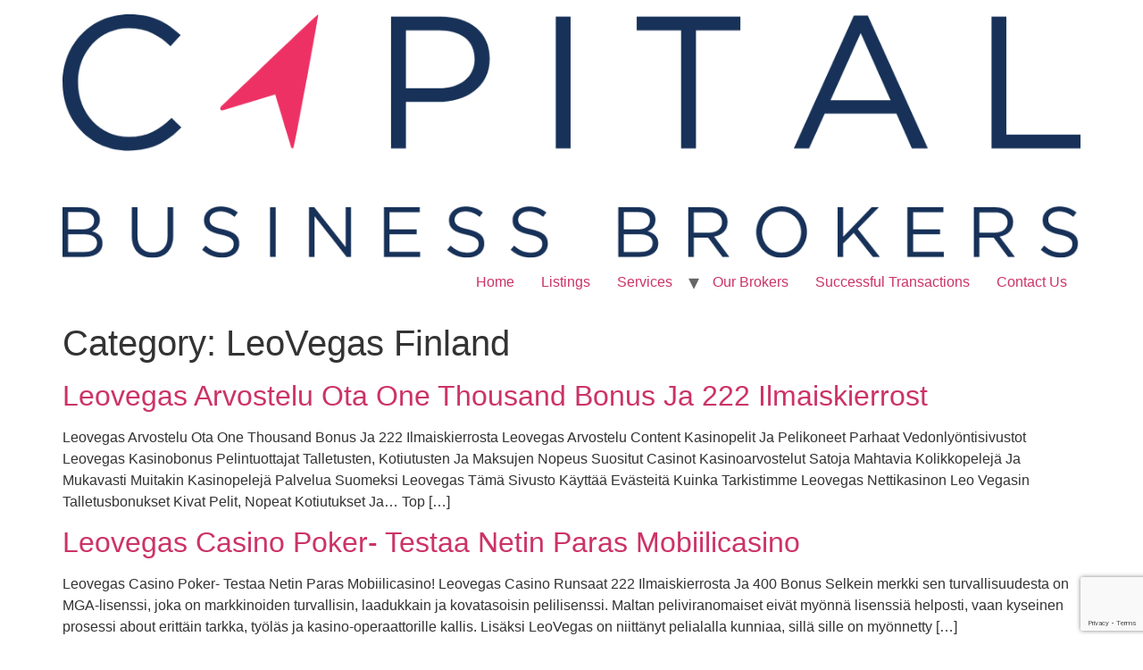

--- FILE ---
content_type: text/html; charset=utf-8
request_url: https://www.google.com/recaptcha/api2/anchor?ar=1&k=6LeL1ssUAAAAALsP7o1fKF-QG4RtSE3kcOm3rCy1&co=aHR0cHM6Ly93d3cuY2FwYml6YnJva2Vycy5jb206NDQz&hl=en&v=PoyoqOPhxBO7pBk68S4YbpHZ&size=invisible&anchor-ms=20000&execute-ms=30000&cb=2nwpxm2pl8q3
body_size: 48764
content:
<!DOCTYPE HTML><html dir="ltr" lang="en"><head><meta http-equiv="Content-Type" content="text/html; charset=UTF-8">
<meta http-equiv="X-UA-Compatible" content="IE=edge">
<title>reCAPTCHA</title>
<style type="text/css">
/* cyrillic-ext */
@font-face {
  font-family: 'Roboto';
  font-style: normal;
  font-weight: 400;
  font-stretch: 100%;
  src: url(//fonts.gstatic.com/s/roboto/v48/KFO7CnqEu92Fr1ME7kSn66aGLdTylUAMa3GUBHMdazTgWw.woff2) format('woff2');
  unicode-range: U+0460-052F, U+1C80-1C8A, U+20B4, U+2DE0-2DFF, U+A640-A69F, U+FE2E-FE2F;
}
/* cyrillic */
@font-face {
  font-family: 'Roboto';
  font-style: normal;
  font-weight: 400;
  font-stretch: 100%;
  src: url(//fonts.gstatic.com/s/roboto/v48/KFO7CnqEu92Fr1ME7kSn66aGLdTylUAMa3iUBHMdazTgWw.woff2) format('woff2');
  unicode-range: U+0301, U+0400-045F, U+0490-0491, U+04B0-04B1, U+2116;
}
/* greek-ext */
@font-face {
  font-family: 'Roboto';
  font-style: normal;
  font-weight: 400;
  font-stretch: 100%;
  src: url(//fonts.gstatic.com/s/roboto/v48/KFO7CnqEu92Fr1ME7kSn66aGLdTylUAMa3CUBHMdazTgWw.woff2) format('woff2');
  unicode-range: U+1F00-1FFF;
}
/* greek */
@font-face {
  font-family: 'Roboto';
  font-style: normal;
  font-weight: 400;
  font-stretch: 100%;
  src: url(//fonts.gstatic.com/s/roboto/v48/KFO7CnqEu92Fr1ME7kSn66aGLdTylUAMa3-UBHMdazTgWw.woff2) format('woff2');
  unicode-range: U+0370-0377, U+037A-037F, U+0384-038A, U+038C, U+038E-03A1, U+03A3-03FF;
}
/* math */
@font-face {
  font-family: 'Roboto';
  font-style: normal;
  font-weight: 400;
  font-stretch: 100%;
  src: url(//fonts.gstatic.com/s/roboto/v48/KFO7CnqEu92Fr1ME7kSn66aGLdTylUAMawCUBHMdazTgWw.woff2) format('woff2');
  unicode-range: U+0302-0303, U+0305, U+0307-0308, U+0310, U+0312, U+0315, U+031A, U+0326-0327, U+032C, U+032F-0330, U+0332-0333, U+0338, U+033A, U+0346, U+034D, U+0391-03A1, U+03A3-03A9, U+03B1-03C9, U+03D1, U+03D5-03D6, U+03F0-03F1, U+03F4-03F5, U+2016-2017, U+2034-2038, U+203C, U+2040, U+2043, U+2047, U+2050, U+2057, U+205F, U+2070-2071, U+2074-208E, U+2090-209C, U+20D0-20DC, U+20E1, U+20E5-20EF, U+2100-2112, U+2114-2115, U+2117-2121, U+2123-214F, U+2190, U+2192, U+2194-21AE, U+21B0-21E5, U+21F1-21F2, U+21F4-2211, U+2213-2214, U+2216-22FF, U+2308-230B, U+2310, U+2319, U+231C-2321, U+2336-237A, U+237C, U+2395, U+239B-23B7, U+23D0, U+23DC-23E1, U+2474-2475, U+25AF, U+25B3, U+25B7, U+25BD, U+25C1, U+25CA, U+25CC, U+25FB, U+266D-266F, U+27C0-27FF, U+2900-2AFF, U+2B0E-2B11, U+2B30-2B4C, U+2BFE, U+3030, U+FF5B, U+FF5D, U+1D400-1D7FF, U+1EE00-1EEFF;
}
/* symbols */
@font-face {
  font-family: 'Roboto';
  font-style: normal;
  font-weight: 400;
  font-stretch: 100%;
  src: url(//fonts.gstatic.com/s/roboto/v48/KFO7CnqEu92Fr1ME7kSn66aGLdTylUAMaxKUBHMdazTgWw.woff2) format('woff2');
  unicode-range: U+0001-000C, U+000E-001F, U+007F-009F, U+20DD-20E0, U+20E2-20E4, U+2150-218F, U+2190, U+2192, U+2194-2199, U+21AF, U+21E6-21F0, U+21F3, U+2218-2219, U+2299, U+22C4-22C6, U+2300-243F, U+2440-244A, U+2460-24FF, U+25A0-27BF, U+2800-28FF, U+2921-2922, U+2981, U+29BF, U+29EB, U+2B00-2BFF, U+4DC0-4DFF, U+FFF9-FFFB, U+10140-1018E, U+10190-1019C, U+101A0, U+101D0-101FD, U+102E0-102FB, U+10E60-10E7E, U+1D2C0-1D2D3, U+1D2E0-1D37F, U+1F000-1F0FF, U+1F100-1F1AD, U+1F1E6-1F1FF, U+1F30D-1F30F, U+1F315, U+1F31C, U+1F31E, U+1F320-1F32C, U+1F336, U+1F378, U+1F37D, U+1F382, U+1F393-1F39F, U+1F3A7-1F3A8, U+1F3AC-1F3AF, U+1F3C2, U+1F3C4-1F3C6, U+1F3CA-1F3CE, U+1F3D4-1F3E0, U+1F3ED, U+1F3F1-1F3F3, U+1F3F5-1F3F7, U+1F408, U+1F415, U+1F41F, U+1F426, U+1F43F, U+1F441-1F442, U+1F444, U+1F446-1F449, U+1F44C-1F44E, U+1F453, U+1F46A, U+1F47D, U+1F4A3, U+1F4B0, U+1F4B3, U+1F4B9, U+1F4BB, U+1F4BF, U+1F4C8-1F4CB, U+1F4D6, U+1F4DA, U+1F4DF, U+1F4E3-1F4E6, U+1F4EA-1F4ED, U+1F4F7, U+1F4F9-1F4FB, U+1F4FD-1F4FE, U+1F503, U+1F507-1F50B, U+1F50D, U+1F512-1F513, U+1F53E-1F54A, U+1F54F-1F5FA, U+1F610, U+1F650-1F67F, U+1F687, U+1F68D, U+1F691, U+1F694, U+1F698, U+1F6AD, U+1F6B2, U+1F6B9-1F6BA, U+1F6BC, U+1F6C6-1F6CF, U+1F6D3-1F6D7, U+1F6E0-1F6EA, U+1F6F0-1F6F3, U+1F6F7-1F6FC, U+1F700-1F7FF, U+1F800-1F80B, U+1F810-1F847, U+1F850-1F859, U+1F860-1F887, U+1F890-1F8AD, U+1F8B0-1F8BB, U+1F8C0-1F8C1, U+1F900-1F90B, U+1F93B, U+1F946, U+1F984, U+1F996, U+1F9E9, U+1FA00-1FA6F, U+1FA70-1FA7C, U+1FA80-1FA89, U+1FA8F-1FAC6, U+1FACE-1FADC, U+1FADF-1FAE9, U+1FAF0-1FAF8, U+1FB00-1FBFF;
}
/* vietnamese */
@font-face {
  font-family: 'Roboto';
  font-style: normal;
  font-weight: 400;
  font-stretch: 100%;
  src: url(//fonts.gstatic.com/s/roboto/v48/KFO7CnqEu92Fr1ME7kSn66aGLdTylUAMa3OUBHMdazTgWw.woff2) format('woff2');
  unicode-range: U+0102-0103, U+0110-0111, U+0128-0129, U+0168-0169, U+01A0-01A1, U+01AF-01B0, U+0300-0301, U+0303-0304, U+0308-0309, U+0323, U+0329, U+1EA0-1EF9, U+20AB;
}
/* latin-ext */
@font-face {
  font-family: 'Roboto';
  font-style: normal;
  font-weight: 400;
  font-stretch: 100%;
  src: url(//fonts.gstatic.com/s/roboto/v48/KFO7CnqEu92Fr1ME7kSn66aGLdTylUAMa3KUBHMdazTgWw.woff2) format('woff2');
  unicode-range: U+0100-02BA, U+02BD-02C5, U+02C7-02CC, U+02CE-02D7, U+02DD-02FF, U+0304, U+0308, U+0329, U+1D00-1DBF, U+1E00-1E9F, U+1EF2-1EFF, U+2020, U+20A0-20AB, U+20AD-20C0, U+2113, U+2C60-2C7F, U+A720-A7FF;
}
/* latin */
@font-face {
  font-family: 'Roboto';
  font-style: normal;
  font-weight: 400;
  font-stretch: 100%;
  src: url(//fonts.gstatic.com/s/roboto/v48/KFO7CnqEu92Fr1ME7kSn66aGLdTylUAMa3yUBHMdazQ.woff2) format('woff2');
  unicode-range: U+0000-00FF, U+0131, U+0152-0153, U+02BB-02BC, U+02C6, U+02DA, U+02DC, U+0304, U+0308, U+0329, U+2000-206F, U+20AC, U+2122, U+2191, U+2193, U+2212, U+2215, U+FEFF, U+FFFD;
}
/* cyrillic-ext */
@font-face {
  font-family: 'Roboto';
  font-style: normal;
  font-weight: 500;
  font-stretch: 100%;
  src: url(//fonts.gstatic.com/s/roboto/v48/KFO7CnqEu92Fr1ME7kSn66aGLdTylUAMa3GUBHMdazTgWw.woff2) format('woff2');
  unicode-range: U+0460-052F, U+1C80-1C8A, U+20B4, U+2DE0-2DFF, U+A640-A69F, U+FE2E-FE2F;
}
/* cyrillic */
@font-face {
  font-family: 'Roboto';
  font-style: normal;
  font-weight: 500;
  font-stretch: 100%;
  src: url(//fonts.gstatic.com/s/roboto/v48/KFO7CnqEu92Fr1ME7kSn66aGLdTylUAMa3iUBHMdazTgWw.woff2) format('woff2');
  unicode-range: U+0301, U+0400-045F, U+0490-0491, U+04B0-04B1, U+2116;
}
/* greek-ext */
@font-face {
  font-family: 'Roboto';
  font-style: normal;
  font-weight: 500;
  font-stretch: 100%;
  src: url(//fonts.gstatic.com/s/roboto/v48/KFO7CnqEu92Fr1ME7kSn66aGLdTylUAMa3CUBHMdazTgWw.woff2) format('woff2');
  unicode-range: U+1F00-1FFF;
}
/* greek */
@font-face {
  font-family: 'Roboto';
  font-style: normal;
  font-weight: 500;
  font-stretch: 100%;
  src: url(//fonts.gstatic.com/s/roboto/v48/KFO7CnqEu92Fr1ME7kSn66aGLdTylUAMa3-UBHMdazTgWw.woff2) format('woff2');
  unicode-range: U+0370-0377, U+037A-037F, U+0384-038A, U+038C, U+038E-03A1, U+03A3-03FF;
}
/* math */
@font-face {
  font-family: 'Roboto';
  font-style: normal;
  font-weight: 500;
  font-stretch: 100%;
  src: url(//fonts.gstatic.com/s/roboto/v48/KFO7CnqEu92Fr1ME7kSn66aGLdTylUAMawCUBHMdazTgWw.woff2) format('woff2');
  unicode-range: U+0302-0303, U+0305, U+0307-0308, U+0310, U+0312, U+0315, U+031A, U+0326-0327, U+032C, U+032F-0330, U+0332-0333, U+0338, U+033A, U+0346, U+034D, U+0391-03A1, U+03A3-03A9, U+03B1-03C9, U+03D1, U+03D5-03D6, U+03F0-03F1, U+03F4-03F5, U+2016-2017, U+2034-2038, U+203C, U+2040, U+2043, U+2047, U+2050, U+2057, U+205F, U+2070-2071, U+2074-208E, U+2090-209C, U+20D0-20DC, U+20E1, U+20E5-20EF, U+2100-2112, U+2114-2115, U+2117-2121, U+2123-214F, U+2190, U+2192, U+2194-21AE, U+21B0-21E5, U+21F1-21F2, U+21F4-2211, U+2213-2214, U+2216-22FF, U+2308-230B, U+2310, U+2319, U+231C-2321, U+2336-237A, U+237C, U+2395, U+239B-23B7, U+23D0, U+23DC-23E1, U+2474-2475, U+25AF, U+25B3, U+25B7, U+25BD, U+25C1, U+25CA, U+25CC, U+25FB, U+266D-266F, U+27C0-27FF, U+2900-2AFF, U+2B0E-2B11, U+2B30-2B4C, U+2BFE, U+3030, U+FF5B, U+FF5D, U+1D400-1D7FF, U+1EE00-1EEFF;
}
/* symbols */
@font-face {
  font-family: 'Roboto';
  font-style: normal;
  font-weight: 500;
  font-stretch: 100%;
  src: url(//fonts.gstatic.com/s/roboto/v48/KFO7CnqEu92Fr1ME7kSn66aGLdTylUAMaxKUBHMdazTgWw.woff2) format('woff2');
  unicode-range: U+0001-000C, U+000E-001F, U+007F-009F, U+20DD-20E0, U+20E2-20E4, U+2150-218F, U+2190, U+2192, U+2194-2199, U+21AF, U+21E6-21F0, U+21F3, U+2218-2219, U+2299, U+22C4-22C6, U+2300-243F, U+2440-244A, U+2460-24FF, U+25A0-27BF, U+2800-28FF, U+2921-2922, U+2981, U+29BF, U+29EB, U+2B00-2BFF, U+4DC0-4DFF, U+FFF9-FFFB, U+10140-1018E, U+10190-1019C, U+101A0, U+101D0-101FD, U+102E0-102FB, U+10E60-10E7E, U+1D2C0-1D2D3, U+1D2E0-1D37F, U+1F000-1F0FF, U+1F100-1F1AD, U+1F1E6-1F1FF, U+1F30D-1F30F, U+1F315, U+1F31C, U+1F31E, U+1F320-1F32C, U+1F336, U+1F378, U+1F37D, U+1F382, U+1F393-1F39F, U+1F3A7-1F3A8, U+1F3AC-1F3AF, U+1F3C2, U+1F3C4-1F3C6, U+1F3CA-1F3CE, U+1F3D4-1F3E0, U+1F3ED, U+1F3F1-1F3F3, U+1F3F5-1F3F7, U+1F408, U+1F415, U+1F41F, U+1F426, U+1F43F, U+1F441-1F442, U+1F444, U+1F446-1F449, U+1F44C-1F44E, U+1F453, U+1F46A, U+1F47D, U+1F4A3, U+1F4B0, U+1F4B3, U+1F4B9, U+1F4BB, U+1F4BF, U+1F4C8-1F4CB, U+1F4D6, U+1F4DA, U+1F4DF, U+1F4E3-1F4E6, U+1F4EA-1F4ED, U+1F4F7, U+1F4F9-1F4FB, U+1F4FD-1F4FE, U+1F503, U+1F507-1F50B, U+1F50D, U+1F512-1F513, U+1F53E-1F54A, U+1F54F-1F5FA, U+1F610, U+1F650-1F67F, U+1F687, U+1F68D, U+1F691, U+1F694, U+1F698, U+1F6AD, U+1F6B2, U+1F6B9-1F6BA, U+1F6BC, U+1F6C6-1F6CF, U+1F6D3-1F6D7, U+1F6E0-1F6EA, U+1F6F0-1F6F3, U+1F6F7-1F6FC, U+1F700-1F7FF, U+1F800-1F80B, U+1F810-1F847, U+1F850-1F859, U+1F860-1F887, U+1F890-1F8AD, U+1F8B0-1F8BB, U+1F8C0-1F8C1, U+1F900-1F90B, U+1F93B, U+1F946, U+1F984, U+1F996, U+1F9E9, U+1FA00-1FA6F, U+1FA70-1FA7C, U+1FA80-1FA89, U+1FA8F-1FAC6, U+1FACE-1FADC, U+1FADF-1FAE9, U+1FAF0-1FAF8, U+1FB00-1FBFF;
}
/* vietnamese */
@font-face {
  font-family: 'Roboto';
  font-style: normal;
  font-weight: 500;
  font-stretch: 100%;
  src: url(//fonts.gstatic.com/s/roboto/v48/KFO7CnqEu92Fr1ME7kSn66aGLdTylUAMa3OUBHMdazTgWw.woff2) format('woff2');
  unicode-range: U+0102-0103, U+0110-0111, U+0128-0129, U+0168-0169, U+01A0-01A1, U+01AF-01B0, U+0300-0301, U+0303-0304, U+0308-0309, U+0323, U+0329, U+1EA0-1EF9, U+20AB;
}
/* latin-ext */
@font-face {
  font-family: 'Roboto';
  font-style: normal;
  font-weight: 500;
  font-stretch: 100%;
  src: url(//fonts.gstatic.com/s/roboto/v48/KFO7CnqEu92Fr1ME7kSn66aGLdTylUAMa3KUBHMdazTgWw.woff2) format('woff2');
  unicode-range: U+0100-02BA, U+02BD-02C5, U+02C7-02CC, U+02CE-02D7, U+02DD-02FF, U+0304, U+0308, U+0329, U+1D00-1DBF, U+1E00-1E9F, U+1EF2-1EFF, U+2020, U+20A0-20AB, U+20AD-20C0, U+2113, U+2C60-2C7F, U+A720-A7FF;
}
/* latin */
@font-face {
  font-family: 'Roboto';
  font-style: normal;
  font-weight: 500;
  font-stretch: 100%;
  src: url(//fonts.gstatic.com/s/roboto/v48/KFO7CnqEu92Fr1ME7kSn66aGLdTylUAMa3yUBHMdazQ.woff2) format('woff2');
  unicode-range: U+0000-00FF, U+0131, U+0152-0153, U+02BB-02BC, U+02C6, U+02DA, U+02DC, U+0304, U+0308, U+0329, U+2000-206F, U+20AC, U+2122, U+2191, U+2193, U+2212, U+2215, U+FEFF, U+FFFD;
}
/* cyrillic-ext */
@font-face {
  font-family: 'Roboto';
  font-style: normal;
  font-weight: 900;
  font-stretch: 100%;
  src: url(//fonts.gstatic.com/s/roboto/v48/KFO7CnqEu92Fr1ME7kSn66aGLdTylUAMa3GUBHMdazTgWw.woff2) format('woff2');
  unicode-range: U+0460-052F, U+1C80-1C8A, U+20B4, U+2DE0-2DFF, U+A640-A69F, U+FE2E-FE2F;
}
/* cyrillic */
@font-face {
  font-family: 'Roboto';
  font-style: normal;
  font-weight: 900;
  font-stretch: 100%;
  src: url(//fonts.gstatic.com/s/roboto/v48/KFO7CnqEu92Fr1ME7kSn66aGLdTylUAMa3iUBHMdazTgWw.woff2) format('woff2');
  unicode-range: U+0301, U+0400-045F, U+0490-0491, U+04B0-04B1, U+2116;
}
/* greek-ext */
@font-face {
  font-family: 'Roboto';
  font-style: normal;
  font-weight: 900;
  font-stretch: 100%;
  src: url(//fonts.gstatic.com/s/roboto/v48/KFO7CnqEu92Fr1ME7kSn66aGLdTylUAMa3CUBHMdazTgWw.woff2) format('woff2');
  unicode-range: U+1F00-1FFF;
}
/* greek */
@font-face {
  font-family: 'Roboto';
  font-style: normal;
  font-weight: 900;
  font-stretch: 100%;
  src: url(//fonts.gstatic.com/s/roboto/v48/KFO7CnqEu92Fr1ME7kSn66aGLdTylUAMa3-UBHMdazTgWw.woff2) format('woff2');
  unicode-range: U+0370-0377, U+037A-037F, U+0384-038A, U+038C, U+038E-03A1, U+03A3-03FF;
}
/* math */
@font-face {
  font-family: 'Roboto';
  font-style: normal;
  font-weight: 900;
  font-stretch: 100%;
  src: url(//fonts.gstatic.com/s/roboto/v48/KFO7CnqEu92Fr1ME7kSn66aGLdTylUAMawCUBHMdazTgWw.woff2) format('woff2');
  unicode-range: U+0302-0303, U+0305, U+0307-0308, U+0310, U+0312, U+0315, U+031A, U+0326-0327, U+032C, U+032F-0330, U+0332-0333, U+0338, U+033A, U+0346, U+034D, U+0391-03A1, U+03A3-03A9, U+03B1-03C9, U+03D1, U+03D5-03D6, U+03F0-03F1, U+03F4-03F5, U+2016-2017, U+2034-2038, U+203C, U+2040, U+2043, U+2047, U+2050, U+2057, U+205F, U+2070-2071, U+2074-208E, U+2090-209C, U+20D0-20DC, U+20E1, U+20E5-20EF, U+2100-2112, U+2114-2115, U+2117-2121, U+2123-214F, U+2190, U+2192, U+2194-21AE, U+21B0-21E5, U+21F1-21F2, U+21F4-2211, U+2213-2214, U+2216-22FF, U+2308-230B, U+2310, U+2319, U+231C-2321, U+2336-237A, U+237C, U+2395, U+239B-23B7, U+23D0, U+23DC-23E1, U+2474-2475, U+25AF, U+25B3, U+25B7, U+25BD, U+25C1, U+25CA, U+25CC, U+25FB, U+266D-266F, U+27C0-27FF, U+2900-2AFF, U+2B0E-2B11, U+2B30-2B4C, U+2BFE, U+3030, U+FF5B, U+FF5D, U+1D400-1D7FF, U+1EE00-1EEFF;
}
/* symbols */
@font-face {
  font-family: 'Roboto';
  font-style: normal;
  font-weight: 900;
  font-stretch: 100%;
  src: url(//fonts.gstatic.com/s/roboto/v48/KFO7CnqEu92Fr1ME7kSn66aGLdTylUAMaxKUBHMdazTgWw.woff2) format('woff2');
  unicode-range: U+0001-000C, U+000E-001F, U+007F-009F, U+20DD-20E0, U+20E2-20E4, U+2150-218F, U+2190, U+2192, U+2194-2199, U+21AF, U+21E6-21F0, U+21F3, U+2218-2219, U+2299, U+22C4-22C6, U+2300-243F, U+2440-244A, U+2460-24FF, U+25A0-27BF, U+2800-28FF, U+2921-2922, U+2981, U+29BF, U+29EB, U+2B00-2BFF, U+4DC0-4DFF, U+FFF9-FFFB, U+10140-1018E, U+10190-1019C, U+101A0, U+101D0-101FD, U+102E0-102FB, U+10E60-10E7E, U+1D2C0-1D2D3, U+1D2E0-1D37F, U+1F000-1F0FF, U+1F100-1F1AD, U+1F1E6-1F1FF, U+1F30D-1F30F, U+1F315, U+1F31C, U+1F31E, U+1F320-1F32C, U+1F336, U+1F378, U+1F37D, U+1F382, U+1F393-1F39F, U+1F3A7-1F3A8, U+1F3AC-1F3AF, U+1F3C2, U+1F3C4-1F3C6, U+1F3CA-1F3CE, U+1F3D4-1F3E0, U+1F3ED, U+1F3F1-1F3F3, U+1F3F5-1F3F7, U+1F408, U+1F415, U+1F41F, U+1F426, U+1F43F, U+1F441-1F442, U+1F444, U+1F446-1F449, U+1F44C-1F44E, U+1F453, U+1F46A, U+1F47D, U+1F4A3, U+1F4B0, U+1F4B3, U+1F4B9, U+1F4BB, U+1F4BF, U+1F4C8-1F4CB, U+1F4D6, U+1F4DA, U+1F4DF, U+1F4E3-1F4E6, U+1F4EA-1F4ED, U+1F4F7, U+1F4F9-1F4FB, U+1F4FD-1F4FE, U+1F503, U+1F507-1F50B, U+1F50D, U+1F512-1F513, U+1F53E-1F54A, U+1F54F-1F5FA, U+1F610, U+1F650-1F67F, U+1F687, U+1F68D, U+1F691, U+1F694, U+1F698, U+1F6AD, U+1F6B2, U+1F6B9-1F6BA, U+1F6BC, U+1F6C6-1F6CF, U+1F6D3-1F6D7, U+1F6E0-1F6EA, U+1F6F0-1F6F3, U+1F6F7-1F6FC, U+1F700-1F7FF, U+1F800-1F80B, U+1F810-1F847, U+1F850-1F859, U+1F860-1F887, U+1F890-1F8AD, U+1F8B0-1F8BB, U+1F8C0-1F8C1, U+1F900-1F90B, U+1F93B, U+1F946, U+1F984, U+1F996, U+1F9E9, U+1FA00-1FA6F, U+1FA70-1FA7C, U+1FA80-1FA89, U+1FA8F-1FAC6, U+1FACE-1FADC, U+1FADF-1FAE9, U+1FAF0-1FAF8, U+1FB00-1FBFF;
}
/* vietnamese */
@font-face {
  font-family: 'Roboto';
  font-style: normal;
  font-weight: 900;
  font-stretch: 100%;
  src: url(//fonts.gstatic.com/s/roboto/v48/KFO7CnqEu92Fr1ME7kSn66aGLdTylUAMa3OUBHMdazTgWw.woff2) format('woff2');
  unicode-range: U+0102-0103, U+0110-0111, U+0128-0129, U+0168-0169, U+01A0-01A1, U+01AF-01B0, U+0300-0301, U+0303-0304, U+0308-0309, U+0323, U+0329, U+1EA0-1EF9, U+20AB;
}
/* latin-ext */
@font-face {
  font-family: 'Roboto';
  font-style: normal;
  font-weight: 900;
  font-stretch: 100%;
  src: url(//fonts.gstatic.com/s/roboto/v48/KFO7CnqEu92Fr1ME7kSn66aGLdTylUAMa3KUBHMdazTgWw.woff2) format('woff2');
  unicode-range: U+0100-02BA, U+02BD-02C5, U+02C7-02CC, U+02CE-02D7, U+02DD-02FF, U+0304, U+0308, U+0329, U+1D00-1DBF, U+1E00-1E9F, U+1EF2-1EFF, U+2020, U+20A0-20AB, U+20AD-20C0, U+2113, U+2C60-2C7F, U+A720-A7FF;
}
/* latin */
@font-face {
  font-family: 'Roboto';
  font-style: normal;
  font-weight: 900;
  font-stretch: 100%;
  src: url(//fonts.gstatic.com/s/roboto/v48/KFO7CnqEu92Fr1ME7kSn66aGLdTylUAMa3yUBHMdazQ.woff2) format('woff2');
  unicode-range: U+0000-00FF, U+0131, U+0152-0153, U+02BB-02BC, U+02C6, U+02DA, U+02DC, U+0304, U+0308, U+0329, U+2000-206F, U+20AC, U+2122, U+2191, U+2193, U+2212, U+2215, U+FEFF, U+FFFD;
}

</style>
<link rel="stylesheet" type="text/css" href="https://www.gstatic.com/recaptcha/releases/PoyoqOPhxBO7pBk68S4YbpHZ/styles__ltr.css">
<script nonce="6wOwi669fqVm2BBBjhz2mA" type="text/javascript">window['__recaptcha_api'] = 'https://www.google.com/recaptcha/api2/';</script>
<script type="text/javascript" src="https://www.gstatic.com/recaptcha/releases/PoyoqOPhxBO7pBk68S4YbpHZ/recaptcha__en.js" nonce="6wOwi669fqVm2BBBjhz2mA">
      
    </script></head>
<body><div id="rc-anchor-alert" class="rc-anchor-alert"></div>
<input type="hidden" id="recaptcha-token" value="[base64]">
<script type="text/javascript" nonce="6wOwi669fqVm2BBBjhz2mA">
      recaptcha.anchor.Main.init("[\x22ainput\x22,[\x22bgdata\x22,\x22\x22,\[base64]/[base64]/[base64]/[base64]/[base64]/UltsKytdPUU6KEU8MjA0OD9SW2wrK109RT4+NnwxOTI6KChFJjY0NTEyKT09NTUyOTYmJk0rMTxjLmxlbmd0aCYmKGMuY2hhckNvZGVBdChNKzEpJjY0NTEyKT09NTYzMjA/[base64]/[base64]/[base64]/[base64]/[base64]/[base64]/[base64]\x22,\[base64]\\u003d\x22,\x22wr3Cl8KTDMKMw6HCmB/Dj8OuZ8OZS3cOHi8wJMKRwqPCuBwJw4fClknCoDPCkht/wobDlcKCw6dLGGstw7HCvkHDnMK2Jlw+w5hUf8KRw7McwrJxw6DDhFHDgHR2w4UzwrITw5XDj8OvwpXDl8KOw5InKcKCw6PCmz7DisOobUPCtXnCpcO9ESTCqcK5aknCgsOtwp0NGjoWwo3DgnA7c8OHScOSwrnCvyPCmcK3WcOywp/DkQlnCS/CoxvDqMK/wp1CwqjCusO6wqLDvwPDmMKcw5TCkhQ3wq3CgCHDk8KHJQkNCT/Du8OMdh7DoMKTwrchw7PCjko3w65sw67CsB/CosO2w67ChsOVEMO0P8OzJMO8NcKFw4toYsOvw4rDon97X8O5McKdaMOqHcOTDQ3CnsKmwrEVdAbCgRHDlcORw4PCtRMTwq11wofDmhbCp0JGwrTDkMKQw6rDkElow6tPJMKAL8ODwr1bTMKcCH8fw5vCjRLDisKKwrAAM8KoLjUkwoYUwpATCxzDrjMQw50Dw5RHw6/Ci23CqEJ8w4nDhDo0FnrCt2VQwqTCjFjDumPDq8KBWGYLw5rCnQ7DsDvDv8Kkw7zCtsKGw7pIwqNCFRnDvX1tw5zCosKzBMKFwr/CgMKpwoAkH8OIOsKkwrZKw7gPSxcKUgnDnsOKw4fDownCg17DqETDt3w8UHwadw/Cj8KPdUwYw5HCvsKowoJ7O8OnwpZ9ViTCqm0yw5nCkcOlw6DDrFgrfR/CtWNlwrkyJcOcwpHCsBHDjsOcw5UVwqQcw59pw4wOwpPDlsOjw7XCnMOCM8Kuw7B1w5fCtio6b8OzJcK1w6LDpMKGwq3DgsKFVcKzw67CrxJmwqNvwqZTZh/Di3bDhBVoQi0Gw7FPJ8O3P8KGw6lGLsKfL8ObRwQNw77CjMK/w4fDgEXDiA/[base64]/DgxPCisOwwrbCvBdVPcKNCsOcwpjDg1fCtELCqcKJMEgLw7tyC2PDosOPSsOtw4nDrVLCtsKaw7w8T2Zkw5zCjcOGwrcjw5XDnXXDmCfDoXkpw6bDosK6w4/[base64]/[base64]/[base64]/[base64]/HcKYw4U3Zz58wrE/AzMbw5LCssKyw5TDv8KXwrbDu8KowplXWMOdw43CocOrw5AUaRXDtFMaKnEXw688w6RHwofCjnrDkE0gOg/[base64]/CUBqw6rCkXRxwpzDgHrCrxDDhhrCuA9kwoHDjsKmwqnCmMO3wokLEsOPSMOda8KfPXLCgsKSAR9KwrzDsGVlwok9LwsTFnQmw4TChsO8woDDssKbwr50w6hIezsJw5tWVxfDiMKdw5LDvcOLw7LCqAfDtlkjw5/CoMOyMcOIaSvDsFTDnm3CusKUQh4jYUfCoGfDgsKFwppLSAZQw5rCnyIGQErCt1nDuS0VExrCtcK/XcOLcRFvwqpaDMK4w5kQVDgWZ8Ovw7DCucOOUypOw4/Cp8Kxe2Ejb8OJMMOISR3CmUIGwr/DvcOdwqYnCiDDt8KHAMKjNnzCkQHDnMKZQhIkN0HCoMOawpQywoYqH8KqWsKUwojChsOpRmtJwr4vUMOPBsK7w53DvGMCE8KswphxOCMETsO3w5PChkHDoMOjw4/[base64]/CVJYw4ZJw5HDswtXw7jDrcKMMW3DjsKUw6YEPcO/OMOjworDh8O6WsOTRwRpwpERMMKSI8K/[base64]/Ds8K/a8OAE8ORBgw3w6N7w73Cj8K/w7vCkcOMNMOqwrdZwrwCb8O6woPDj3VyY8OSMMKwwookKVLDgFnDp13CkEXDssKIwqlbw7nDosKhw6p7Pm/DvS/DgB1Vw7gsXU7DiV7CncKRw65yW0Brw4vCo8Kiw7HCoMKdMn0iw4JPwqNyD3t4dMKbWjrCqsOvw73Ck8OawofCncObw6TDpmjCmMOoSRzDvBo/IGV/wqbDhcOUKsK8PMKMDjzDjMK2w5lSdsO7KzgoS8OrEsKbTgzDmnbDqsOew5bDm8OZDMKHw53CrcKzwq3Du0QTwqEmw7QdYEA6JllcwpXDiyPChSPDlVHDhzXDnjrDqhHDosKNw68dMxLCr01jBMOjwp4ZwoLDscK+wr0nw70oKcOaH8KhwrtGWsKRwrrCv8K/w5tgw4Mqw4Y/wppEKsOawrRxOzrChnI1wprDigHCm8OxwoUtDVXCvRt2wqRhwqVLNsOXS8O5wq4lwoRXw7FSwptpcUrDoifChCXDqUh8w47Dv8KkTcOFwo/Ch8K+wr7CtMK7wqTDq8Kqw5zDsMOCD0EMd25ZwqTCkzNhVMKTYMOjIcKewoMzw7/[base64]/RmxAw5/Dj1NBdsKowrZhwpAfwr/DkW3DrcOfacKiecKUA8O0wow7wpolcmdcEEB9w5s8wq8dw6MVQTPDrcKuVcOJw5dwwovCusO/w4vCimQOwozCiMKmOsKEwoPCvsK9KVHClhrDkMKfwr/DrsK4SMO5PTzCmcKNwoTDlgLCqMO9HR3Cv8KJXH8/w4kUw4/Di3LDnXHDi8K+w7o1HXrDnH/DtMOzSsKHRMOYSMOTf3LCnX1iw4B+YMOAOgd7YVRqwqDCnMOIFDvCnMOCw7nDo8KXBndrBjzDusOuG8OUfSdZNE0aw4TDmjR7wrfDvMOSNlUFw7DClsOwwoBtwo1aw6vCilw0w7UPF2lAw4rDkMOawoDCo1zChkxncsOjPsOcwo/DsMO1w4IHHz9daB0PYcKTTMKAE8KWCVbCqMKgesOpd8K7wrDDpTDCoBsJWUsTw5DDk8OtSBbCt8Kzc0vCnsKxEDTDpSvCgi3DkQbClMKcw60Yw77Cq0RvXWHDrcOmIcKqwpt4KVnCj8KwSWU7woZ5BQQFPH8cw6/[base64]/w4LDpcOWXsKsAjrClVjCmwQYScKtbsOndsOhDsOwecOOPcKIw6PCggjDrlHDmcKTe3XCqV/Cp8KWfMK6w5nDusOuw7J8w5DCrWIUMV/CqMKNw77DtC/[base64]/w6YXwpvCv0zDu1LCvMKrwqfDvlDCmMOcwqnCqzbCvcOIScKhOSXCmjfClGTDq8OVGntEwo7CqsO7w6hBCFN6wo3DuV/DsMKbXRDCucOew7LCnsKkwqnDhMKPwqsLwqnCiFvCg2fCgXzDrMKsFBXDgsK/[base64]/[base64]/[base64]/U1fDuEPCrsKGeiYJNzvDr8K6O8KcfzxxNipkCmHDmsOyAHElXFZQwoTDmiTDvsKpwopawqTCnUkmw7cywoVyVVLDjcOjK8OSwpzCn8KOUcOIUsO2Ej1jIw9TDBR1wqjCv3TCs3M1HiXDtMKhF23DmMKrRW/[base64]/CcKQJ2zDkcK+Yjc1a3J9AMO5PjhJw5JTXcO6w4FEw4vClFo4wpvCscKjw5zDgMKxE8KMViUvPREwSiHDpcODCmtOSMKVZ0fCssKww5TDtS49wr/CmcOobH4Cw7Y8P8KLP8K1SzDCvcK8wq8bLGvDv8KVG8Kgw5sTwoHDuiTDpi3DlhoMw6cBwrrCicOCwpY5d2/Du8OBworCpAl0w7zDgMKwDcKfw4DCvhPDlsOWw47Cl8KhwprDocO1wpnDr2vDvsOfw6BGZhFTwpbCpsORwqjDuS48NxHDuX1lYcKuc8O9w6jCiMKFwpV5wp1/HMOcWg3CmhzDqV7CpcKPEcOAw4RMN8OKacOmwobCkcOqRsOMXsKzw5PCoFhoP8K6dTrCgHjDtHbDsVszw7sjKHjDkcKAwobDicKzAsKsW8K1b8KVPcKiFmJHwpRScmQcwq/CucOkBj3Ds8KECMK1woguw6QoWMOVwr3DqcK5JsO6RiHDk8OIPg5KalLCoEwiw5IWwr/DoMKTbsKcNsKuwpBWw6MkBUx9NDvCvMO7wrHDoMO+cFxZV8OeBH5Rw4xaNChdBcO4asOxDDTDtyDChCdLwonCmE7ClifCs14uwptYbjJFFMK/T8OwDRhxGxJDMsOkwqrDlxvDksOrw5bDkVbCi8K6wosuK37CrMKcJMO2dnJ5w4whwrnCpMObw5PCt8Kgw60OYsOewqQ8b8OMM3RdRFbCpHTCjGXDicKGwqfCoMK9w4vCpTlYdsORfgvDicKGwpFrH0rDt0HDsX/DmcKPw4zDhMKiw7UnGmzCs3XCi31nAMKFwozDsjfCjD/[base64]/CnRsRXsOhJcKLKsOcZ8Krw6QPH8KnwplCwprCpTUYwqU8G8OrwowMLhFWwowVLCrDoHZWwpJRG8OIw7jChMKSGGdyw4BfRDHCkUjDk8Kww4BXwr9Sw4jCu0HDlsOfw4bDrsO/IkYjw7LCvRnCmsOIZHfDi8OzJcOpwp7CjDXDjMO+UsK1ZnjDvi8TwqbDsMOREMOiw7/DpcKqw4LDpRYjw7jCpQcbwoN8wqFlworCg8ORcXzCtEk7cjcVOxtLDsKAwqQVIMOEw4xIw5HDssKPMMOcwpdKMSBaw5VjZUpFw54waMKII11uw6bDrcKIw6gBaMK3OMOcw7/CrMOewotjwp3ClcKXI8K/w7jDqFzCm3cYEsOYbBDCvXPDiB17bS3CosK7wqc/w7x4bMObQQHCjcOMw5HDvMOvHk7DpcOLw55swqovSQBiO8K8cSpEw7fCg8OsTTxqcH9DG8KoScO4QjbCqwduYsK9OcK7ZnASw5nDlcK4R8Ohw4ZGVEDDlGdhaXLDpcOXwr3DqyDCnyLDhE/CvcODMBJzYMKLZiY/wosvw6DCpsO4FsOALMKtJ3wMworCnCoAH8KxwofChcKpBMOKw6DClsOvb0ssHsOdNMOgwqHCkl7Dr8KVLGnDqcO3FjzDgsO5F20VwpUYwoAgwojDj17DmcOVwoxveMO3P8OrHMKpR8OLbsOSacK7KsOjw7Y8wqIdw4cYw4RLBcKTWVfCoMK/[base64]/[base64]/DuHrDpMKSwrLDoMOLw6kYw6LDv8KyZXvDlEJ4NzrDqAZcw4xDFlbDu3HCjcKhawfDlsKswqY6dgt3C8OYK8K8w4/[base64]/Cm8Ogwp3CuMKOJ8OMw4DDv1UgdTzDnB7CmBZBAcORw4DDlTrCtGB2PsK2wr1fwpk1AR3CgQgub8KYw5nCncK+w49bc8KUB8K8wq1pwoc6wqTDn8KBwpAIUU/CvMKgwp4PwoEFa8OvYcKPw5rDoggFSMOOHMOwwqzDh8OHUhxiw4rDpSDCtinCtSN8HlEIDR/DjcOWFRIRwqHCvlzDgUjCksKiw4DDscKXdT3CtDbCnDFNSG/CgX7CowLCrsOKSBfDncKEw57DvTpbw7tDwqjCrhfCgMKANsKww5jDoMOGwqbCsVslw7fCvzNRw5TCsMOWwrfClFhfwpHChizCuMK5M8O5w4LConZGwr1ZfDnCgcK+wpBfwolaBDZZw5DCiRhkwoRJw5bDi04RYTNJw5BBw4rCslNLw79Tw5LCrWbDn8KEScOGw7/[base64]/wq4/wpvCjMKLw5EAw7ltfsOVw7vCnETDhi5Kw4PCnsOoB8K/woRUL1DDkxfCv8OOQcO7JsKxbDLCtVdkGsKNw4TDp8OawpBowq/CncKeOsKLJX9GWcKrFQt7YSTCn8KAwoQLwrrDuCfDuMKCZcKyw7c3bMKOw6LCn8K0fS/[base64]/[base64]/cEY+PsKoJcKlE8Kcwo0ew4vCiGt8JsKFOMO9AcKHQsOHcBDCkWHDsGbDpMKIL8O0OMOtw7pnUcKXdMOuwq8ywoIjWEcleMOJVSDCkMO6wpDCuMKVwqTClMK1PcKOTsKQc8OTH8OrwpRGwr7CmjTCvktcTVDDv8KjT0/[base64]/DmSHDsy0NbCDDtsKpwrHCqMOlwpwkwq/DrhLClcOHw6vCt2HCiQTCjsOwXDEwBcOowrRCwr3CgWFiw5BJwpdfIsOPw7UzTHzCqMKTwrJXwoIRfcOYCsKuwoluwpwcw4wFwrLCkAzDg8O+TmzCoj5Yw6XDv8Ozw7JuVyfDj8KKw65fwqppTBfCvnNSw67DinYOwoEZw6rCmkzDj8KEfhUjwpo2woIbWMOWw7wFw4/DhsKKNgh0X2IZYAo2Fz7DisO2KTtKw7PDjsOLw6TDpsOAw7I0w4HCr8Ovw67DnsOQSE4ow7hlJMOHw43DiiDDs8O0w6AcwoZjX8O/M8KFTEPDssKNwpHDkFgxSQ4Kw4cqcMKzw7rDosOaeWt1w6JIPsOQUUrDuMK8wrR2GsONXHDDoMK1NcKxBFYHT8KkHwcDHF0/wrTCtsOFc8OEw41/YDfDuVTCsMKbFjNBwqkQOsOWE0PDt8KcXzp7w6jDkMOFf05xLcKtwqFVNg9nBsK6OVvCiknClhJaQgLDgisjw55Rwo4mNj4RWHPDosOkwqVVQsK7IwplAcKPXmRqwowFw4DDjkAbeDLDlCfDkcKlYcKKw6LClCdde8OewqpqXMK7WR7Dp34wLkgReW/CiMKawobDnMK6wr7CucOQU8KkQhUAw7vCnDVEwpAoWcKCZGnCo8KHwpHCi8O+w5HDs8ONCcKsAcOqw6TCpijCocKrw7JTakFDwoDDn8O5KMOXOsKSBMKawp4EP0wyeAZcbUTCog/DnQjCtMKEwq3CukTDncOUH8KQecOqLzEEwq8xI1EEwoYBwrPCl8ObwrV9VUfDpsOpwpPColrDqsOlw7luZ8OiwqVLB8OCQgbCghdiwocrV07DngbCjlTDtMOgGcK9J0jCuMO/[base64]/wrXCuHZcNyfCnznCpF7CgsKIeMOgci8vw5lmA3HCpcKaAsOEw6opwr4Sw5wywofDuMOSwrjDhWEXF3HDhsOtw6DDisOWwqTDqwthwpBSwoDDkFjCnMOTVcKxwoDChcKuf8OzF1duDcOrwrzDvRbDhMOlYMKNw5tbwqsNw7zDjMKxw6HDuF3CucK/cMKUwp7DsMKmQsK0w4oRw6g9w4JtKsKqwqx0w6g5alDCskPDusOYSMOTw5vDjH/[base64]/ccOvwq92KMK8wokVwpcQHMK4HcKJwr/Dp8KrwrYhI3nDoE7Cm2cNREd/w6IywonDqcKxwqsrccOew5DDrxjCkSfCkgfCuMK2wps/w5XDhcOaMMO3Z8KMwqkTwq4lFgrDr8OiwprCm8KLFDjDmsKnwq7Cthc+w4cgw5hmw7RqCX1pw4TDgsKOU39Bw4FVUA1zJ8KBTsOewrYaU0zDpMO+XF/CvUASG8O5PkTCqsOmDcK5VBZcbHTDhMK3GHJsw7TCnDLDicK6AVrCvsK1IEwzwpF8wpACw5UZw510Y8OrEEfDr8K1EcOuEjpuwr/DlSXCksOCwpV7w5kaYMOTw6Fgwrpywp/DuMKswo1tFHFRw4zDjMKbUMKvelzCvghbwrfCnMKqw7QGPQF2w7nDtcOxazd8woTDjMKccMOAw4/Dq2ZSW0bDo8OQcMKpw6jDuj/[base64]/DhsKQcMOIaMKrFcKDHMOiw6N7w7nCpsKaw6jCjMO9w5/DuMKObjwlwrtxS8OsXQfDmMK9PlHDkThgTsOiGsOBbMKnwp1Tw7onw7xfw7RtEnwAUz/DqWYQwrPDtsKUQS/DlTLDtcOawpM4wqbDmEzDgcKHHcKFHjw5GMODYcKdPSPDlXfDs3BoR8KDw6LDusKlwrjDqQHDnMOVw5HDpkbCmEZnw6cuwrg5wohww5fDjcKNwpXDpcOnwpB/WBszOF3ChcOMwq5besKgE0AZw7UTw4HDkMKVwo4kw7VSwpnCosOfw6LDnMOKwpQtfnPCuEbCqUM9w5cAw4Flw4jDiBgRwpQbVcKMDcOHwoTCnxlXdsKIFcOHwrhiw6p7w7ogw6bDhnsiwqdqFhx4McOMRsO2woLCrVgwWcOmFmNMOEpuFBMZw6/CoMK9w5Ftw7FtbBYNYcKFw6VowrUswp3CokNzw6vCq303wovCthYtLyE3JwRVbhAMw6Z3fcOqXcKJKSvDo3nCvcOQw7QwYhnDggBPwrLCosKrwrbDn8KVw4PDmcOjw6kMw5nCtyrCgMKkT8OtwrlBw65cw7twCMO2cW/Dhk9Ew5rCnsK+F1bCpANhwocPHsOKw7DDgE7Ds8KvRATCoMKYZ2bDqMODFyfCpDfDgU4+Z8Khw4I4w5fDo3PCiMOqw73Cp8K2RcOdw6hKwp3Di8KXw4UHw7/DtcKmQ8OKw5sWaMOjYjNXw7zCgcKQwpctDVnDr0HCtHIhSiJew63CpcOnwozDtsKaCMKtwoTDjRMzLsKuw6pswpLCj8OpejvCocOUw7bCoztZw7LConMvwopgOMO6w70jK8OREMKXIsOPKsOzw4HDl0bCksOoUU4PP1/CrcOJT8KKC2g4TRYHw41WwopgdcOZwp0/aRVkNMOcWcKLw6zDpSrDjsOcwrjCtVjDvDrDqsKcKMKpw599BcK4UMKoTzrDisOSwrjDgWEfwo3Ck8KbGxbDvcKkwoTCtVHDhcK2S1Quw6thAcOZw4sQwo3DsiTDoh0bdcODwos6G8KHOlHCohJlw7LCgcOTc8KVwqHCvHPDp8OtOC/ChzvDk8OzFMOnA8Oswr/[base64]/CrkvCkMKYwoMBwr3CkXvCmMOTTcO1F2bDkMO+LsK6NcOCwoUNw7Yzw7AHbjvDu0zCmHbCrcO+DmdJPj3CukUAwq48QhTCvcO/Rj8EEcKQw49tw5PCv1LDs8Khw4lZw4fDgsOZw49+KcO3w5J9w6fDg8OqL1TCizjCjcO1w7d3CQ/CncOFZhfDpcKZE8KabgIVbsKKwoDCrcKoO3bCi8Oew5N3GhjDqMOmcRjCrsKbCB7DgcKpw5RjwqbDiUzCihBfw7BjCMOywr1HwqhlNsOPXGkSSlEVTcOEaiQAUMOEwpwOXh3DpFzCnylYVT4yw4zCq8KAZ8KGw6ZHWsKyw7UjeS/DiHvCmDoNwq9pw7LCpj3CisKXw7rDkhHCvxfCgSVCf8OlUMKdw5QsC2jCo8K2FMKmw4DCtwEwwpLDqMKzfXZKwp4MCsKww71Dwo3DvGDDgSrDiXbCn1k3w6FECS/ChVLDh8KMw7NCWCLDo8KBNSgCw67ChsOVw4HDiUtER8Kgw7daw7QkYMOOCMO+GsKxwqY5acOLHMO0ZcOCwqzCssKWaxMEWQRTCRUnwo9lwrLDv8KXa8OBewDDhcKVeHoVcMOkLsOYw7fCqcKcWT59w5DCsQ7Dg27CosO4wp/[base64]/DuMKKw7rCqnvCsC7DvcOeM8KxEDMlFD7DpwDDksKKMGMURA5JB0rCnS1fVnggw7vCscKpDsKQGgs1w77DriHDgAbChcK1w7HCjTB7ccO2wps0U8KfbzHCglzCjMKswrxhwp/Dr3nCjMKOaVFFw5/DgcOmfcOtRsO6wrrDs23CsUgJTkfDp8OLwrnDocKkPnjDlsOrwrnCgmh8SUHCnsOgRsK+Ak/Dj8KLAcOCOGHCl8OYLcK3PBTDicKgbMOFw6p3wq5TwqDChsKxAsKqw4F7w6RUaV7CkcOMYMKcwo3CkMOzwqtYw6fCl8OJekIrwr3DhsOfwo9Vw7LDtcKsw59CwpHCt3jDjERsKx9ww5AAwrfCvnTCnWbCnEtnUGU8SMOFGMO1wovCi2/DqBbCmcOpfkUSVMKmW2sRw6AUfUxVwrhlwonCp8KdwrfDmsOVSndtw6/ClMOzw4NEFMO3IBDCkMOcwo8ywqAaZCfDtsO5Jwd6JDHDuDDCnQs+w4M+w54ZOsOZwqNweMOuw5gBdsOAw4w/DG4yJyR9worCvSwfaHDClyAVDsKXUA4tO00JQBB1FMOCw7TCgsKgw4Fcw74ObcKXN8O0wpxAwrPDr8O0LB4ANCXDpcOjw61Jd8Ozwp/ChQx7wpXDvlvCpsKmDcKzw45PLGgNCgtAwo1CXADDucOdIsOkVMKxbsKnwojDn8KbfhJQSSzDu8OiElTClEzCnAgAw4EYHsOXwp8Ew4LCrWoyw53CuMKZw7VCGcKww5rClknDk8O+w510WTouw6TCisOhwp7CszgqCl4aKjDCosK4wrfCg8OFwrdPw7AFw4HCg8O/w5d9RWTCuEfDlmAMUXjDncKMIsKSGWYuw73DjG4UVAzClsOjwpsWTcOcRy9xH2hOwqhiwqzCqcOmw4LDqQInw53CpMOAw67CrSsPZg5bw7HDqTBfwoorNsK+GcOOfRQzw5bDvcOaTDdTfArCicKDXwLCmsKYcxVGYxoKw71/KgrCtMKEScK0wo1BwrrDpcK/b2DCtkFDKh4PCMO4w4DDmXzDrcOXw6hmCE1Mwol5XsKSb8OxwqhFa3gtR8OdwoEkGk1cNVHDswfDm8OqOsOVw4MBw49lD8OTw4kyNcOlwrsEIh/DvMKTecKXw6nDoMOBwozCjBHDksOrw4J8DcO9a8OPRC7CkDrCksKwD0nDq8KuYMKWE2DDtcOOOjNgw5TClMK/FcOEMGjDoC/DisKSwrvDhVs5fHJlwpU7wr0kw7zCjUTDr8Kywp3DhjwuBBhVwrMMBjEUVR7CusO9GMKaOHNtMiTDosKaOx3Dk8Kzb2bDisOmIMORwqc8wr8YfgzCoMKAwp/Dp8OKw5/[base64]/Dp8KIwpERwpTDqMKLBFXCoAwtwqXDiRbDtUPCj8Ksw7kawrrCoHbCthheJ8OMw5vCm8OoMCvCvMO9woc2w7jCiR3Ch8O2VMORwqTDm8K+wrUsBMOGDMOFw6PDgyrCqMKhw73ChkjChC5RVMOOfMK/dsKUw5c8wrDDnClpFcOrw6TCmVc7DsKQwovDocOtI8Kdw4XDgMORw552RytZwo5NLMKkw4TDoDkbwq3CgA/CiEHDs8KOw4dMb8OywrMRGw9Zwp7Ct1FvDlg3YsOUWcO/[base64]/CtcK6w67DoEIDHHbCgsOYwrxgI0JCacKOw6TCu8OlLVIRwprCsMO+w63ClsKuwoMxBMOGdcO+w4UKw63Dpmx3SCRqRsOURX/CksOjdH8uw5DCk8Kfwo1mJAbDswPCgMO7FMOfaQHCs01zw4YyM0bDlMOeBcOOQB9XVcOAN1F4w7EXw4HCt8OLExHCp3pMw6LDrcOPwp4WwrbDt8KFwp7DsUPDmjhJwqvCgsOjwoMbND1mw70xw4U8w6DCvnVacVfCnDLDiBVGJwISHMO3RUcUwrhofSFbWj/DvHYJwrPDmsK1w64rHw7DvW8KwrACw7jCkyFsG8K8RCxZwp96MsKxw7w0w4zCknVhwrPDj8OmBRzDlyfDlmFiwqIWIsKgw5ozwo3CosOtw6XChidFSsODS8OgbHbCviPDmcOWwrlpf8Kgw6IPesKDw5Jqw70EK8KMAjjDoWHCmMO/GyZNwos4OzLDhl9Mwo/[base64]/[base64]/NFnDgn3DtsKBMVfDosODBQNBHMKxwqAoChvDqGHDpBDDscKtNCXChsKNwq8JJjs7HkHDjQPCjMOkCTBHw75jIDDDu8KEw4tdw5NnVMKtw64rwqzCscOpw4IRE19OWBrDlcOlAAPCjMO2w4nCp8Odw7YyP8OKUVpBNDnDtMOKwrlTGXPCssKYwqReejd8wpZ0Nn/DpF7CjBc3w7zDjFXDpsKMKMKSw70jw6s/SR4oQCskw53DvgwQw5zCuBvCtApkXmrCq8ODa0zCtsKzXsOxwrwswpzCk0tHwpoCw51zw5PCj8ObX0/CicKvw7HDuSnDsMOqw4rDksKFdcKVw5/DjAEuEsOow4piBUQBw5nDoCPDknQiBl3DkjLCnUhbK8OkDBs6wqUpw7YXwqnCkh3DsCrCmsKfYGYUQcOJdSnCtX0tLnkgwqHDi8KxDEh4CsK/Y8K1woE7w7jDusOww4JgBnAJAVxLBcOpSMOuQMOFPULDl3zCmC/CtxloWzghwrkjEWLDhR4wCMKpw7JXUcKsw5Fowqpqw5nCisKmwrLDkRrDqEPCqjxUw6xpwrDDsMOvw5XCnw8GwrzDgXfCusKew51lw43Cu0DCm1RTf0JfOy/CqcOzwrIXwoXDiA3CusOow50CwonDvsKVJ8KVA8OlDzbCrRMjw4/Cg8Obwo3DrcOaN8ObAT8/wodzRkTDpMOLwpt9w4DDoFXDpHTCqcO5KcO4w4Mvw75NcGLCg23DolRjXx3Cjn/DlMONPyzCjkN4w5PDgMOUw5jCljBFw6dPFWzDmytCwozDgsOIGMO9UwgbPGrCtQ7CtMOhwq7Dr8OowpTDtMOKwr5fw4/[base64]/w4chAsOrD8KHw4Vtw4Y0worDmsOHw7oAw67DlUogw5IVBsKEfjbDgAp9w6EYwoR2RxXDgCA2woY9RcOiwq0JOsOxwqA/w796SsKgW2o8DcKDAsKrQFZzw4xVbSbDhsOvMsOsw6PChFjCoT/CqcKYw7zDvnBWN8Oew73CosOBR8Opw7YgwonCqcOmGcKZRsOZwrHDsMOZExE6wqY9eMO/NcOywqrCh8K1K2VSWsKFMsKvw4lYw6nDpMOsB8O4bcKLJnTDnMKbwqFQSsKjGyMnPcOFw79twpYJaMO4PMOXwoYAwpgYw4bCjcO/WzHDlcOvwo8MDxTDm8OyAMOWeFXCj2fCocO4c1IMGcKqFMOGHRIAb8OPKcOiccK2bcOwFQYjMGYwAMO9BxxVRinDs25FwppeSylSR8OVbXLCphF/wqFzw5xxU3Blw67CocKxfEx5woh0w7tpw5bDux/[base64]/[base64]/Dh8Ozw6rCpUDCqyAFwrrChV0RAzTDhiFnw7TChWTCiC0+TVXClRthVsOnw6E0e3bCq8OaccOMwoDCkMO7wqrCtMOaw70XwoN0w4rCkht2RHVxGsOMw4pow50cwpklwq3DrMO9CsOVeMKTcnQxS2IOw6tBJ8KeUcOObMOBwoYOw5EKwq7CuRJoQMKgw7nDh8O4wosWwp/CuBDDqsO8Q8KbIAIvNlDCtsOswp/DncKiwoDCoB7DsnU8wpwZRcOgwqrDjxzCk8K8McKsWTrDvsO8fUp7wr/DtMK0QUPCnzADwqnDt3URLHlWBlsiwpxeeCxkw6jCm05gVnvDn3jCh8OSwp1cw5bDoMOpIcOYwrsOwoHCihFIwqPDoUXCiy11w5xqw7NBfMOiSsKJWsKfwrc+w47CgHImwrbDuCNDw7wxw75AJ8OLw7QPJcKZKMOswp1aNsKzCVHChlnCpsKFw5Q/IsO9wr/DhX3Dm8KAc8OnIMKlwph4BSV5w6RqwqjClMK7wqpiw4ApLXUFNRnCmsKhd8KFw6rCt8KzwqN2wqUPKsKeGXrDoMKWw4/Cr8OwwrQwHMKndGvCu8Kowp/DlFZ/MMKWMCbDgmbCvMOuCGYww5RuAMOxwrHCqFt3IV1qwp3CiADDrcKMw5nCmxvCmsOJBh7DhkMsw5t0w7PCrU7DhMOBwqjDn8KOdGgjDsOAflcwwojDm8OhZWcPw5gRwpTCicKfa2AZLsOkwpspBcKvMHYvw6/[base64]/CpC3DssO3YWpJw7Fhwp8XL8K8w6rDtMOZRmTCvsOew6kAw5MkwoF8BzXCpcOkwpA5wpLDgR7CjQTCl8OgO8K4byM8XzYPw7nDvhJsw7XDvMKMwrTDth1SJWfCtcO6QcKqwoZFR0Y8TsO+HsKRGztDXHHDocOXYEViwq5MwrQCOcKUw5XDksOPGsO3w5kATcKZw7/Cv0nCrTJpH3puBcOKw7c9w7h/R0Mww7zCuFDDj8OCccOZey3DjcKaw40TwpQIZMOickLDl1/Dr8Onwq0NGcK/USZXw6zDqsOZwoZbw5bCtcO7UcKpKkhhwo5ACUtxwqh2wpLDgQ3DthfCvcKPw7rDmcOeXG/[base64]/ClHQVwo7Dh8KZw5zCkcK8XQVnKhNsNl8QNAzDocOHfgEEworDlzbDtMO7SVNWw5JXwoZcwoPCisKrw5lEUUFRHsKFORQ0wpcnIsKGB0LCrsOWw5Zww6jCoMKzZ8Kqw6rCjEzCpjxSw4jDm8KKw47Dn1PDl8O2woTCrcObD8OkNsKpMsK3wpfDk8OPNMKIw6/CnMOXwpQldC7DpGTDp3xuw4VJLcOFwr0nBsOmw68LX8KYA8OWwrYHw6I6YwnCiMKReTXDtDPDoRDCkcKWCcObwrM0wqrDhwhTAT4lw4NrwoQ7ZsKALlbDsThpZinDkMKfwp5sdMKnZsK1wrwDVMOww7d0BV8Wwp/DlMOeF2LDmcOMwqfDj8KzdwUNw69vPzZeIQnDhQFtZF16w73DgUNgU2xPWcKFwqDDv8KYwpXDlHt6NT/[base64]/DqsOHw6Ycw5nCiXfDoMOneUgaVC9Mw6I9WMKxwr7Dnh0ew7rCh28vWg3DtsOHw4bCmsOqwr5BwqfDoxNxwoXDv8OJOMO5w50Iw4HCkXDDvsOUfHgyOsKjw4YzYktCw4Y4YhEtNsOfWsK2w5fDmcK2ExYSYAc7CMONw5hMwrB3Mi/CuiYRw63Dq0Ubw7xGw4bComBAUXfCrMOCw4ZYE8OAwpjDn1jCksO+wrnDjMONXcO0w43CskxjwrhYAcK1w6DDucKQBXsswpTDgnHCpcKuKEjDnsK4wovDlsOAw7TCnhTDq8OHw4/[base64]/DtXxtWsOJw5vClWQjFcO6HjXCmMKrwqM2w4zCslkhwqXCssOaw43Dk8Oeb8KawqfDinF/[base64]/[base64]/DnH80w53Dp8OzwobDmkAEw4XDsTYIelpNw4JyW8Kkwp3CpXDDhnDDh8Ohw7Uiwp93H8OJw4HCrgQaw7NXKHU/woxiLzcyDW9lwphkfMKHEcKLJVsRGsKPSjLCvlfCgS7CkMKfwprCssK9woZCwoJ0QcKrSMOUNxwjwoZ0woJUMzrDmsOiIHZ4wpTCl0XCvy3Cg2XClxbDpcOhw7x2wol1w4FzcDPDtHzDmxXDlcOQUgs7dMOocWk4QG/Dk3gWPQDCijprAsOzwo8xHycvYBvDkMK+IHFSwqDDjwjDusK6w5AdD3XDqcOzIlXDmR0fWMKwFGpww6vDinTDuMKcw4xUwqQ9AMOpN1DClMK0wqNPA0XDn8KqWQ/[base64]/CjsOlCMOLF8OXX2thw6EiX8KfAMOJOcKMw7rDvDbCvMKew4kyBsOvPErDnGl9wqA5DMONIiBiSsObwrVcSXvCtGfDjznCjyXCkHZiwooJw5zDrDbCpgAzwoJcw5rCuRXDkMOlcnzChV/CvcOmwqbDmMKyIX/DgsKBw50mwrjDpcKjworDswB5Jyo/w5VOw7kmJiXCsTUsw4LCvsO3KhQJNcKXwrrDsmQ6wqJnXsOrwpVOe3TCsG3DhcOOScKqa2UgL8KkwoMDwpXCgi5KCSAaGH9ywqvDp2Ynw5sowqVKPVvDkMOKwoXCqFo/[base64]/CtlVyw4Z4T8KJw7c6EW4wwpPCslhjVjHDgCnCjMOZblxGw6rCrT/[base64]/DkHx7wo7CtMO4w6wuwpXCqcKNF8KnwrzCsMKZwr1WRMKow5/DqQvDlkrDkyTDmhHDkMOMTcKVwqbDtMOAwoXDrsOCw5vDtUXCjMOmBMOMUTbCksOpL8KtwowqUU9YJ8OeX8OgVCwGUWnDgMKdwqvCgcKuwoIIw6MdJW7DukDDnmrDjsO0wq7DpX8vwqdVTzMUw5fDjDnCrSk/ICvDqRsIwo/Dux7CsMKiwrXCsjTCg8Ocw6Bkw5QKwo9Ewr/CjsOkw5fCvA4zHBh+dDI6wqHDrcO2woXCm8K/w7jDtUXCqBkvd1lzMsKJAnjDhjUww63CmMKiIMOCwpgBHMKMwqjCqcKcwoo9w7TDusOsw67Du8OiTsKNRxfCgMKLw43CvDzDuhPDp8K1wr7DsTV9wr52w5xfwqHDh8OFXwcAZi/DqcK+H3bCksKow5jDjD86w4XDlg7Dv8KkwpHDhWnDpD9rGxl5w5TDi0HCtjhZCMO0w50XRz7DqjMuSMKQwpjDt0pjw5/CoMOXaT/ClE7DrMKub8KhZG7ChsOUNQosfjUNVmZzwp3CjjfDnyhjwq/DsSTCo2MhCMKmwpnCh0/Dvl8TwqnDtcOfJj/ClcOTVcO7Dl0QfDPDhy5IwrwDwqLChwDDgDVtwpnDnMK1f8KuIsKnw4/DrMKWw4tXVcO0AsKoJHLCgyDDrBw3BgfCl8OnwqUMLm5ww4HDh3NyWx7CgxE9J8K0HHUKw5rChQ3Cv105w45dwp92NR7DuMKdKlcqTRVew7zCozNMwpTDmsKWeSXCh8Kmw7LDiGrDhl/DjMKRwrbCp8ONw6I8R8OqwqfCjETCuVHCiX/[base64]/Dr8Ouf8OmQcO2fBbChFTCgB/DtETCu8K5HMKBI8OWUkTDuzzDrhXDj8OEw4nCvcKcw7gYSMOtw6hPCwLDr3fCtWTCjnPDqAgxakDDgcOKwpPDjsKTwoTCgFJ0RmnCv1NicsK5w5zCrMKxwqzCgATDtzQuTEYiOHZ5fnHDmWjCucKlwpvChMKIEsOLwqvDncOgJlPDkF/ClGvDrcO0ecKcwobDgMOlw47DvcKxG2QXwqVKwqvDqVdiwrLCisO/w5Ylw4tvw4DCrMKPXHrDqBbCocKEwoksw6JLO8Kvw5jDjH/Do8O0wqPDr8KlRUfDkcOUw5bDnSLCmcKZSWLCt3Acw73CksONwpkyRsO6w6/CqGVEw7Qnw5zCmMOGYcOXJTDDkMODe3TDtVQUwoTDvSsUwqhxw4IDUzHDm1hQw6t8woUvwodfwrl/wpBkDxDClRfCsMKrw77Ch8K7wp09w6BHwo50wrjCgsKaMDoOw7sfwp0bwrTClynDt8OtW8KeFUHCtSphWcO7dGgFbMO8wozDggfCryJRw61NwpTCl8KNwrYrQcK6wq11w7ZHHxoOwpZiI2Y7w7nDjQ/Dl8OmFsOCO8ORWmt3eSRpwoPCssOewrh+d8KkwrU1woY5wqLCu8OdLHR3FBrDjMO2w5fDkB/[base64]/[base64]/[base64]/CvcKMwpUww6J7wo9lXsOIw5s9w4/Cr8KEScKsKWvDocK2wp7DucOGZsOLPsKFw5YNwp4zdGoPw4DDhcOFwpbCuA3DpsOiw6J+w5jDsG/DniVxJ8OuwrDDlT5XNmPCgWwSGcKvfMKnB8KeJ2XDhB1MwoHCm8O8CGrCvm9mcsOzNMKfwq4dUnXDjiZiwpTCriR3wo7DiCo5XcOhS8O9QljCtMO2woPCtyLDnVYIP8Oow5HDucOcEDjCpsK7DcOmw4oNV13DrXUDw6jDjS4Lw4BHwo1DwofClcOowr/DtywmwpLDqQcNH8KfPjRnUMK7D2Ndwq0mwrwQNT3CjlfCt8OuwoZbw4bDksOKw6ppw69qw7lLwrvCrsOmfcOjHF5XECHCtcKWwrE3woPCiMKLwrJndR5QbmY6w55LXcOYw68PRcKddjF3wobCq8K4w7bDoVBzwpANwpvCkCnDsiBGLcKqw7PDm8KzwrJsNi7DtS/[base64]/wrTDnXzDpXEtw7BoIcKwEg/Ch8Kkw6zDjsKtJsKyBi0rwpkjwooCw7o0wocFFcOdKz03bhNgZ8OUE27CjcKUw6FQwrjDsgh7w4ctw7o7wp1KZU1nOhA7M8KzWRXCmS3Cu8O5W3EuwojDmcOgw4kYwrbDlVdbThUXwr/Cn8KHJMOfPsKSw41iQxLCvBfDgjRuwpxkbcKtw5DDvMOCDsKxSifDgsKUQcKWL8KTIhLCucO9w5zDuiPDiSE6woMUasOowosew5LCgsK3Kh3CgsK/wqYBKD9sw405aj1fw41pRcKIwojDh8OYNU45NjzDnMKKw6HDqzPClsKba8OyGGnDksO9EUbCtVVXZAwzdcKrwqLCjMKfw6/DpmwsL8KOeHLDjFVTwoNPwp7Dj8KyGiMvPMKdVsKpfBPCumvCvsOPK2JrO18ywpHDj0zDkVrCtxjDo8O1E8KQC8KawrbChcOvHgs5wpPCt8O7Ty1ww4fDgcOswrHDk8ORZMKnY3hXw7gDwqtmwrjDo8OTw58/WE7Dp8Kpw4N0OyY3w4E4dcK8ZhPCt0dcU3Flw6F3Y8OCQsKIw40+w5tRK8K7XSw3w6x8wpfDisKJdG9yw6bDgMO2wpfDscONZl/DrHVsw47Ci0hYO8O2HUxFd0bDggfCmRp/w5IROFhrwr9zT8OESTF4w4TDnybDucKtw61xwo3DosO4wpTCtTc1L8K/[base64]/[base64]/DlU9HTsK/LADDk0ENBcOHwp/[base64]\\u003d\x22],null,[\x22conf\x22,null,\x226LeL1ssUAAAAALsP7o1fKF-QG4RtSE3kcOm3rCy1\x22,0,null,null,null,1,[21,125,63,73,95,87,41,43,42,83,102,105,109,121],[1017145,333],0,null,null,null,null,0,null,0,null,700,1,null,0,\[base64]/76lBhn6iwkZoQoZnOKMAhmv8xEZ\x22,0,0,null,null,1,null,0,0,null,null,null,0],\x22https://www.capbizbrokers.com:443\x22,null,[3,1,1],null,null,null,1,3600,[\x22https://www.google.com/intl/en/policies/privacy/\x22,\x22https://www.google.com/intl/en/policies/terms/\x22],\x22jhUOluY/Lk02Dg6BIeuSpHd5IH5RVXnIB1y60L+G2/0\\u003d\x22,1,0,null,1,1769028805074,0,0,[148,198,108,134,193],null,[61,245,25],\x22RC-YFbivKSa_CugOQ\x22,null,null,null,null,null,\x220dAFcWeA5xczWDpaBTOqpdT78IKBmmC4W86eGy6vkk0NyoWxgncp2ayAGMs3w791wwBoB3FP0fS2u-afC9I4AHOB2EtvRZpij3KQ\x22,1769111604993]");
    </script></body></html>

--- FILE ---
content_type: application/javascript; charset=UTF-8
request_url: https://www.capbizbrokers.com/cdn-cgi/challenge-platform/h/b/scripts/jsd/d251aa49a8a3/main.js?
body_size: 8347
content:
window._cf_chl_opt={AKGCx8:'b'};~function(J8,en,el,eW,eG,eo,eR,J1,J2,J4){J8=v,function(y,a,Jn,J7,e,J){for(Jn={y:408,a:319,e:450,J:355,g:510,s:521,M:472,H:473,B:392},J7=v,e=y();!![];)try{if(J=parseInt(J7(Jn.y))/1*(parseInt(J7(Jn.a))/2)+-parseInt(J7(Jn.e))/3+-parseInt(J7(Jn.J))/4+parseInt(J7(Jn.g))/5*(parseInt(J7(Jn.s))/6)+-parseInt(J7(Jn.M))/7+-parseInt(J7(Jn.H))/8+parseInt(J7(Jn.B))/9,a===J)break;else e.push(e.shift())}catch(g){e.push(e.shift())}}(i,278209),en=this||self,el=en[J8(320)],eW=null,eG=eL(),eo={},eo[J8(498)]='o',eo[J8(497)]='s',eo[J8(432)]='u',eo[J8(365)]='z',eo[J8(488)]='n',eo[J8(464)]='I',eo[J8(322)]='b',eR=eo,en[J8(350)]=function(y,J,g,s,gY,gj,gx,Jq,M,B,A,z,C,N,F){if(gY={y:427,a:371,e:461,J:470,g:462,s:441,M:527,H:462,B:527,A:321,m:524,z:386,C:375,N:439,F:469,I:451,x:447,j:307},gj={y:474,a:391,e:386,J:324,g:418},gx={y:534,a:314,e:348,J:483},Jq=J8,M={'IldVA':function(I,j){return I<j},'SKOSF':function(I,j){return I+j},'XMBUR':function(I,j){return j===I},'GjCzK':function(I,x,j,Y){return I(x,j,Y)},'GZOht':function(I,x){return I(x)},'vqDEg':function(I,x,j){return I(x,j)},'IbhUj':function(I,j){return I+j}},null===J||M[Jq(gY.y)](void 0,J))return s;for(B=J0(J),y[Jq(gY.a)][Jq(gY.e)]&&(B=B[Jq(gY.J)](y[Jq(gY.a)][Jq(gY.e)](J))),B=y[Jq(gY.g)][Jq(gY.s)]&&y[Jq(gY.M)]?y[Jq(gY.H)][Jq(gY.s)](new y[(Jq(gY.B))](B)):function(I,Ju,x){for(Ju=Jq,I[Ju(gj.y)](),x=0;M[Ju(gj.a)](x,I[Ju(gj.e)]);I[x]===I[x+1]?I[Ju(gj.J)](M[Ju(gj.g)](x,1),1):x+=1);return I}(B),A='nAsAaAb'.split('A'),A=A[Jq(gY.A)][Jq(gY.m)](A),z=0;z<B[Jq(gY.z)];C=B[z],N=M[Jq(gY.C)](eK,y,J,C),M[Jq(gY.N)](A,N)?(F=M[Jq(gY.y)]('s',N)&&!y[Jq(gY.F)](J[C]),Jq(gY.I)===g+C?M[Jq(gY.x)](H,g+C,N):F||H(g+C,J[C])):H(M[Jq(gY.j)](g,C),N),z++);return s;function H(I,x,Jp){Jp=v,Object[Jp(gx.y)][Jp(gx.a)][Jp(gx.e)](s,x)||(s[x]=[]),s[x][Jp(gx.J)](I)}},J1=J8(443)[J8(429)](';'),J2=J1[J8(321)][J8(524)](J1),en[J8(480)]=function(y,J,gU,gP,JF,g,s,M,m,H,B){for(gU={y:454,a:537,e:386,J:517,g:454,s:457,M:360,H:452,B:386,A:351,m:330,z:483,C:364},gP={y:351,a:323,e:310},JF=J8,g={'BWkBo':function(A,m){return m===A},'MDPIn':function(A,m){return A(m)},'SqkoD':function(A,m){return A!==m},'wqIdv':JF(gU.y),'BEPgk':function(A,m){return A<m}},s=Object[JF(gU.a)](J),M=0;M<s[JF(gU.e)];M++)if(g[JF(gU.J)](JF(gU.g),g[JF(gU.s)]))m=M(),H(m.r,function(j,JI){JI=JF,g[JI(gP.y)](typeof C,JI(gP.a))&&g[JI(gP.e)](I,j),F()}),m.e&&C(JF(gU.M),m.e);else if(H=s[M],H==='f'&&(H='N'),y[H]){for(B=0;g[JF(gU.H)](B,J[s[M]][JF(gU.B)]);g[JF(gU.A)](-1,y[H][JF(gU.m)](J[s[M]][B]))&&(J2(J[s[M]][B])||y[H][JF(gU.z)]('o.'+J[s[M]][B])),B++);}else y[H]=J[s[M]][JF(gU.C)](function(m){return'o.'+m})},J4=function(sm,sA,sB,sH,sr,ss,Jj,a,e,J,g){return sm={y:311,a:529,e:336,J:455,g:531,s:435,M:535},sA={y:426,a:539,e:479,J:412,g:346,s:499,M:539,H:512,B:483,A:309,m:499,z:539,C:499,N:489,F:539,I:431,x:411,j:494,Y:485,d:396,V:425,f:483,Q:369,P:425},sB={y:386},sH={y:328},sr={y:499,a:386,e:425,J:534,g:314,s:348,M:534,H:314,B:405,A:407,m:407,z:534,C:314,N:523,F:336,I:328,x:490,j:394,Y:483,d:479,V:400,f:309,Q:404,P:404,X:499,U:518,k:312,h:440,n:483,l:411,W:442,S:483,D:539,T:323,O:412,c:528,E:516,L:539,G:479,Z:376,o:467,R:413,b:362,K:341,i0:405,i1:374,i2:349,i3:534,i4:314,i5:491,i6:499,i7:490,i8:483,i9:331,ii:328,iv:393,iy:312,ia:490,ie:384,iJ:484,ig:528,is:481,iM:502,ir:483,iH:416,iB:346,iA:383,im:483,iz:500,iC:318,iN:353,ip:516,iq:379,iu:448,iF:485},ss={y:490},Jj=J8,a={'niqpl':function(s,M){return s==M},'ueNlE':function(s,M){return M!==s},'yoVmy':Jj(sm.y),'YkneO':Jj(sm.a),'LBIko':function(s,M){return s<M},'RkWGk':function(s,M){return M===s},'zSLwB':Jj(sm.e),'SAbjf':function(s,M){return s-M},'xzzUx':function(s,M){return s(M)},'ydFoJ':function(s,M){return s<<M},'oEZdg':function(s,M){return s&M},'sqQDZ':function(s,M){return M|s},'HWHRM':function(s,M){return s<<M},'eYJHs':function(s,M){return s==M},'WaVmN':function(s,M){return s(M)},'xWixe':function(s,M){return s-M},'ZqeIY':function(s,M){return M&s},'zughj':function(s,M){return s-M},'SSnvj':function(s,M){return s(M)},'ADciZ':function(s,M){return s!==M},'Zzzvd':Jj(sm.J),'DYfMZ':function(s,M){return s>M},'yGceJ':function(s,M){return s(M)},'mTBxb':function(s,M){return s>M},'Rhhkb':function(s,M){return s-M},'ibwVv':function(s,M){return M|s},'UkmFg':function(s,M){return M|s},'htLOO':function(s,M){return M==s},'HSgpx':function(s,M){return s|M},'GvygH':function(s,M){return M==s},'QvlPo':function(s,M){return s-M},'BdMWT':function(s,M){return s-M},'IJRRh':Jj(sm.g),'BZalO':function(s,M){return s>M},'CTTzx':function(s,M){return s(M)},'iqTRY':function(s,M){return s(M)},'stRcD':function(s,M){return M!=s},'eUIGr':function(s,M){return s<M},'SPgWy':function(s,M){return s+M},'VzBHI':function(s,M){return s+M}},e=String[Jj(sm.s)],J={'h':function(s,sg,JY){return sg={y:317,a:425},JY=Jj,a[JY(ss.y)](null,s)?'':J.g(s,6,function(M,Jd){return Jd=JY,Jd(sg.y)[Jd(sg.a)](M)})},'g':function(s,M,H,JV,B,A,z,C,N,F,I,x,j,Y,V,Q,P,X){if(JV=Jj,null==s)return'';for(A={},z={},C='',N=2,F=3,I=2,x=[],j=0,Y=0,V=0;a[JV(sr.y)](V,s[JV(sr.a)]);V+=1)if(Q=s[JV(sr.e)](V),Object[JV(sr.J)][JV(sr.g)][JV(sr.s)](A,Q)||(A[Q]=F++,z[Q]=!0),P=C+Q,Object[JV(sr.M)][JV(sr.H)][JV(sr.s)](A,P))C=P;else if(a[JV(sr.B)](JV(sr.A),JV(sr.m))){if(Object[JV(sr.z)][JV(sr.C)][JV(sr.s)](z,C)){if(a[JV(sr.N)]===JV(sr.F)){if(256>C[JV(sr.I)](0)){for(B=0;B<I;j<<=1,a[JV(sr.x)](Y,a[JV(sr.j)](M,1))?(Y=0,x[JV(sr.Y)](a[JV(sr.d)](H,j)),j=0):Y++,B++);for(X=C[JV(sr.I)](0),B=0;8>B;j=a[JV(sr.V)](j,1)|a[JV(sr.f)](X,1),Y==a[JV(sr.j)](M,1)?(Y=0,x[JV(sr.Y)](a[JV(sr.d)](H,j)),j=0):Y++,X>>=1,B++);}else if(JV(sr.Q)!==JV(sr.P)){if(s=!![],!M())return;H(function(W){Q(z,W)})}else{for(X=1,B=0;a[JV(sr.X)](B,I);j=a[JV(sr.U)](a[JV(sr.k)](j,1),X),a[JV(sr.h)](Y,M-1)?(Y=0,x[JV(sr.n)](a[JV(sr.l)](H,j)),j=0):Y++,X=0,B++);for(X=C[JV(sr.I)](0),B=0;16>B;j=a[JV(sr.V)](j,1)|1.89&X,Y==a[JV(sr.W)](M,1)?(Y=0,x[JV(sr.S)](H(j)),j=0):Y++,X>>=1,B++);}N--,0==N&&(N=Math[JV(sr.D)](2,I),I++),delete z[C]}else typeof M===JV(sr.T)&&B(A),H()}else for(X=A[C],B=0;B<I;j=j<<1|a[JV(sr.O)](X,1),a[JV(sr.h)](Y,a[JV(sr.c)](M,1))?(Y=0,x[JV(sr.Y)](a[JV(sr.E)](H,j)),j=0):Y++,X>>=1,B++);C=(N--,N==0&&(N=Math[JV(sr.L)](2,I),I++),A[P]=F++,a[JV(sr.G)](String,Q))}else s(),a[JV(sr.Z)](M[JV(sr.o)],a[JV(sr.R)])&&(Q[JV(sr.b)]=z,C());if(a[JV(sr.K)]('',C)){if(a[JV(sr.i0)](JV(sr.i1),a[JV(sr.i2)]))return I[JV(sr.I)](J);else{if(Object[JV(sr.i3)][JV(sr.i4)][JV(sr.s)](z,C)){if(a[JV(sr.i5)](256,C[JV(sr.I)](0))){for(B=0;a[JV(sr.i6)](B,I);j<<=1,a[JV(sr.i7)](Y,M-1)?(Y=0,x[JV(sr.i8)](a[JV(sr.i9)](H,j)),j=0):Y++,B++);for(X=C[JV(sr.ii)](0),B=0;a[JV(sr.iv)](8,B);j=a[JV(sr.U)](a[JV(sr.iy)](j,1),1.1&X),a[JV(sr.ia)](Y,a[JV(sr.ie)](M,1))?(Y=0,x[JV(sr.Y)](a[JV(sr.l)](H,j)),j=0):Y++,X>>=1,B++);}else{for(X=1,B=0;B<I;j=a[JV(sr.iJ)](j<<1,X),Y==a[JV(sr.ig)](M,1)?(Y=0,x[JV(sr.i8)](a[JV(sr.d)](H,j)),j=0):Y++,X=0,B++);for(X=C[JV(sr.ii)](0),B=0;a[JV(sr.iv)](16,B);j=a[JV(sr.is)](a[JV(sr.V)](j,1),X&1),a[JV(sr.iM)](Y,M-1)?(Y=0,x[JV(sr.ir)](H(j)),j=0):Y++,X>>=1,B++);}N--,0==N&&(N=Math[JV(sr.L)](2,I),I++),delete z[C]}else for(X=A[C],B=0;B<I;j=a[JV(sr.iH)](j<<1,1.07&X),a[JV(sr.iB)](Y,a[JV(sr.iA)](M,1))?(Y=0,x[JV(sr.im)](H(j)),j=0):Y++,X>>=1,B++);N--,N==0&&I++}}for(X=2,B=0;B<I;j=X&1|j<<1,Y==a[JV(sr.iz)](M,1)?(Y=0,x[JV(sr.n)](H(j)),j=0):Y++,X>>=1,B++);for(;;)if(j<<=1,Y==M-1){if(a[JV(sr.iC)]!==JV(sr.iN)){x[JV(sr.ir)](a[JV(sr.ip)](H,j));break}else I[JV(sr.iq)](a[JV(sr.iu)],J)}else Y++;return x[JV(sr.iF)]('')},'j':function(s,Jf){return Jf=Jj,null==s?'':s==''?null:J.i(s[Jf(sB.y)],32768,function(M,JQ){return JQ=Jf,s[JQ(sH.y)](M)})},'i':function(s,M,H,JP,B,A,z,C,N,F,I,x,j,Y,V,Q,X,P){for(JP=Jj,B=[],A=4,z=4,C=3,N=[],x=H(0),j=M,Y=1,F=0;a[JP(sA.y)](3,F);B[F]=F,F+=1);for(V=0,Q=Math[JP(sA.a)](2,2),I=1;I!=Q;P=x&j,j>>=1,0==j&&(j=M,x=a[JP(sA.e)](H,Y++)),V|=I*(0<P?1:0),I<<=1);switch(V){case 0:for(V=0,Q=Math[JP(sA.a)](2,8),I=1;I!=Q;P=a[JP(sA.J)](x,j),j>>=1,a[JP(sA.g)](0,j)&&(j=M,x=H(Y++)),V|=(a[JP(sA.s)](0,P)?1:0)*I,I<<=1);X=e(V);break;case 1:for(V=0,Q=Math[JP(sA.M)](2,16),I=1;Q!=I;P=x&j,j>>=1,j==0&&(j=M,x=a[JP(sA.H)](H,Y++)),V|=I*(0<P?1:0),I<<=1);X=e(V);break;case 2:return''}for(F=B[3]=X,N[JP(sA.B)](X);;){if(Y>s)return'';for(V=0,Q=Math[JP(sA.M)](2,C),I=1;I!=Q;P=a[JP(sA.A)](x,j),j>>=1,j==0&&(j=M,x=H(Y++)),V|=(a[JP(sA.m)](0,P)?1:0)*I,I<<=1);switch(X=V){case 0:for(V=0,Q=Math[JP(sA.z)](2,8),I=1;I!=Q;P=x&j,j>>=1,j==0&&(j=M,x=H(Y++)),V|=(a[JP(sA.C)](0,P)?1:0)*I,I<<=1);B[z++]=a[JP(sA.N)](e,V),X=z-1,A--;break;case 1:for(V=0,Q=Math[JP(sA.F)](2,16),I=1;a[JP(sA.I)](I,Q);P=x&j,j>>=1,0==j&&(j=M,x=a[JP(sA.x)](H,Y++)),V|=(a[JP(sA.j)](0,P)?1:0)*I,I<<=1);B[z++]=e(V),X=z-1,A--;break;case 2:return N[JP(sA.Y)]('')}if(0==A&&(A=Math[JP(sA.F)](2,C),C++),B[X])X=B[X];else if(X===z)X=a[JP(sA.d)](F,F[JP(sA.V)](0));else return null;N[JP(sA.f)](X),B[z++]=a[JP(sA.Q)](F,X[JP(sA.P)](0)),A--,F=X,A==0&&(A=Math[JP(sA.M)](2,C),C++)}}},g={},g[Jj(sm.M)]=J.h,g}(),J5();function ec(JR,Jg,y){return JR={y:399,a:487},Jg=J8,y=en[Jg(JR.y)],Math[Jg(JR.a)](+atob(y.t))}function eL(gi,JA){return gi={y:354,a:354},JA=J8,crypto&&crypto[JA(gi.y)]?crypto[JA(gi.a)]():''}function J3(gk,Jx,g,s,M,H,B,A,m,z,C){s=(gk={y:493,a:511,e:401,J:352,g:493,s:429,M:495,H:433,B:533,A:436,m:347,z:536,C:395,N:486,F:389,I:463,x:495,j:459},Jx=J8,g={},g[Jx(gk.y)]=Jx(gk.a),g[Jx(gk.e)]=Jx(gk.J),g);try{for(M=s[Jx(gk.g)][Jx(gk.s)]('|'),H=0;!![];){switch(M[H++]){case'0':el[Jx(gk.M)][Jx(gk.H)](z);continue;case'1':return B={},B.r=m,B.e=null,B;case'2':z[Jx(gk.B)]=Jx(gk.A);continue;case'3':A=z[Jx(gk.m)];continue;case'4':m=pRIb1(A,A,'',m);continue;case'5':z[Jx(gk.z)]='-1';continue;case'6':m=pRIb1(A,z[Jx(gk.C)],'d.',m);continue;case'7':m={};continue;case'8':m=pRIb1(A,A[Jx(gk.N)]||A[Jx(gk.F)],'n.',m);continue;case'9':z=el[Jx(gk.I)](s[Jx(gk.e)]);continue;case'10':el[Jx(gk.x)][Jx(gk.j)](z);continue}break}}catch(N){return C={},C.r={},C.e=N,C}}function J6(J,g,sj,Jh,s,M,H,B){if(sj={y:507,a:325,e:403,J:334,g:329,s:385,M:325,H:506,B:476,A:329,m:308,z:468,C:506,N:339,F:449},Jh=J8,s={},s[Jh(sj.y)]=function(A,m){return m===A},s[Jh(sj.a)]=Jh(sj.e),M=s,!J[Jh(sj.J)])return;M[Jh(sj.y)](g,Jh(sj.g))?(H={},H[Jh(sj.s)]=M[Jh(sj.M)],H[Jh(sj.H)]=J.r,H[Jh(sj.B)]=Jh(sj.A),en[Jh(sj.m)][Jh(sj.z)](H,'*')):(B={},B[Jh(sj.s)]=M[Jh(sj.a)],B[Jh(sj.C)]=J.r,B[Jh(sj.B)]=Jh(sj.N),B[Jh(sj.F)]=g,en[Jh(sj.m)][Jh(sj.z)](B,'*'))}function J5(sI,sF,sp,JX,y,a,e,J,g){if(sI={y:311,a:508,e:399,J:496,g:437,s:458,M:313,H:467,B:311,A:496,m:379,z:529,C:362},sF={y:467,a:424,e:362},sp={y:417},JX=J8,y={'zjTvf':JX(sI.y),'CwIKK':function(s){return s()},'nvyoq':JX(sI.a),'KlGGo':function(s,M){return s!==M}},a=en[JX(sI.e)],!a)return;if(!y[JX(sI.J)](et))return JX(sI.g)===y[JX(sI.s)];(e=![],J=function(M){if(M={'FUaMF':function(H,B,A){return H(B,A)}},!e){if(e=!![],!et())return;ew(function(H,JU){JU=v,M[JU(sp.y)](J6,a,H)})}},y[JX(sI.M)](el[JX(sI.H)],JX(sI.B)))?y[JX(sI.A)](J):en[JX(sI.m)]?el[JX(sI.m)](JX(sI.z),J):(g=el[JX(sI.C)]||function(){},el[JX(sI.C)]=function(Jk){Jk=JX,g(),el[Jk(sF.y)]!==y[Jk(sF.a)]&&(el[Jk(sF.e)]=g,J())})}function eD(Jc,Jy,a,e){return Jc={y:370,a:370},Jy=J8,a={},a[Jy(Jc.y)]=function(J,g){return g!==J},e=a,e[Jy(Jc.a)](eS(),null)}function eb(e,J,gg,Jz,g,s){return gg={y:306,a:505,e:402,J:534,g:381,s:348,M:330,H:306},Jz=J8,g={},g[Jz(gg.y)]=Jz(gg.a),s=g,J instanceof e[Jz(gg.e)]&&0<e[Jz(gg.e)][Jz(gg.J)][Jz(gg.g)][Jz(gg.s)](J)[Jz(gg.M)](s[Jz(gg.H)])}function et(g3,Js,y,a,e,J){return g3={y:514,a:361,e:487,J:398,g:373,s:344,M:538,H:514,B:388,A:402,m:532,z:534,C:381,N:348,F:330,I:505},Js=J8,y={'fZRws':function(g,s){return g instanceof s},'rnoHX':function(g,s){return g<s},'vNgrG':function(g){return g()},'aSqjz':function(g,s){return g>s},'oRpUm':function(g,s){return g-s},'fmpOd':Js(g3.y)},a=3600,e=y[Js(g3.a)](ec),J=Math[Js(g3.e)](Date[Js(g3.J)]()/1e3),y[Js(g3.g)](y[Js(g3.s)](J,e),a)?y[Js(g3.M)]===Js(g3.H)?![]:y[Js(g3.B)](g,s[Js(g3.A)])&&y[Js(g3.m)](0,M[Js(g3.A)][Js(g3.z)][Js(g3.C)][Js(g3.N)](H)[Js(g3.F)](Js(g3.I))):!![]}function eT(JZ,JG,Ja,y,a){if(JZ={y:444,a:377,e:357},JG={y:460,a:460},Ja=J8,y={'ADFND':function(e,J){return e===J},'QKaeG':function(e,J){return e(J)},'VGlPu':function(e,J){return J*e}},a=eS(),y[Ja(JZ.y)](a,null))return;eW=(eW&&y[Ja(JZ.a)](clearTimeout,eW),setTimeout(function(Je){Je=Ja,Je(JG.y)!==Je(JG.a)?a():ew()},y[Ja(JZ.e)](a,1e3)))}function eS(JT,Jv,a,e,J,g,s,M){for(JT={y:492,a:372,e:429,J:399,g:488},Jv=J8,a={},a[Jv(JT.y)]=function(H,B){return H!==B},e=a,J=Jv(JT.a)[Jv(JT.e)]('|'),g=0;!![];){switch(J[g++]){case'0':s=en[Jv(JT.J)];continue;case'1':if(e[Jv(JT.y)](typeof M,Jv(JT.g))||M<30)return null;continue;case'2':return M;case'3':M=s.i;continue;case'4':if(!s)return null;continue}break}}function eK(y,e,J,gm,JC,g,s,B,A,m,z,C,N,M){g=(gm={y:382,a:323,e:382,J:338,g:399,s:343,M:465,H:390,B:530,A:366,m:434,z:359,C:420,N:342,F:358,I:513,x:509,j:390,Y:509,d:430,V:390,f:519,Q:390,P:438,X:471,U:478,k:332,h:406,n:385,l:409,W:453,S:535,D:482,T:316,O:498,c:316,E:422,L:380,G:380,Z:462,o:477,R:323,b:419},JC=J8,{'DyBQG':function(H,B){return H+B},'RYSbZ':JC(gm.y),'ucCgf':function(H,B){return B===H},'oWknG':function(H,B){return H==B},'yOKVH':JC(gm.a),'DhJoK':function(H,B,A){return H(B,A)}});try{JC(gm.e)!==g[JC(gm.J)]?(B=m[JC(gm.g)],A=g[JC(gm.s)](JC(gm.M)+z[JC(gm.H)][JC(gm.B)],JC(gm.A))+B.r+JC(gm.m),m=new C[(JC(gm.z))](),m[JC(gm.C)](JC(gm.N),A),m[JC(gm.F)]=2500,m[JC(gm.I)]=function(){},z={},z[JC(gm.x)]=N[JC(gm.j)][JC(gm.Y)],z[JC(gm.d)]=F[JC(gm.V)][JC(gm.d)],z[JC(gm.f)]=I[JC(gm.Q)][JC(gm.f)],z[JC(gm.P)]=x[JC(gm.V)][JC(gm.X)],z[JC(gm.U)]=j,C=z,N={},N[JC(gm.k)]=M,N[JC(gm.h)]=C,N[JC(gm.n)]=JC(gm.l),m[JC(gm.W)](Y[JC(gm.S)](N))):s=e[J]}catch(B){return'i'}if(null==s)return g[JC(gm.D)](void 0,s)?'u':'x';if(g[JC(gm.T)](JC(gm.O),typeof s))try{if(g[JC(gm.c)](g[JC(gm.E)],typeof s[JC(gm.L)]))return s[JC(gm.G)](function(){}),'p'}catch(A){}return y[JC(gm.Z)][JC(gm.o)](s)?'a':s===y[JC(gm.Z)]?'D':s===!0?'T':s===!1?'F':(M=typeof s,JC(gm.R)==M?g[JC(gm.b)](eb,y,s)?'N':'f':eR[M]||'?')}function ew(y,JS,Jw,J9,a,e){JS={y:323,a:360,e:337},Jw={y:367,a:423,e:335,J:466,g:356},J9=J8,a={'ipzAn':J9(JS.y),'IcPMV':function(J,g){return J(g)},'hPZPw':function(J){return J()},'zRcxl':J9(JS.a)},e=J3(),eE(e.r,function(J,Ji){if(Ji=J9,typeof y===a[Ji(Jw.y)]){if(Ji(Jw.a)!==Ji(Jw.e))a[Ji(Jw.J)](y,J);else return}a[Ji(Jw.g)](eT)}),e.e&&eZ(a[J9(JS.e)],e.e)}function v(y,a,e,J){return y=y-306,e=i(),J=e[y],J}function eE(a,e,g9,g7,g6,g5,JM,J,g,s,M,H,B,A,m){for(g9={y:526,a:520,e:525,J:342,g:445,s:446,M:503,H:526,B:429,A:334,m:358,z:513,C:363,N:363,F:456,I:363,x:456,j:453,Y:535,d:327,V:333,f:428,Q:359,P:399,X:326,U:397,k:415,h:390,n:420,l:465,W:530},g7={y:475,a:315},g6={y:410,a:329,e:475,J:387,g:410},g5={y:358},JM=J8,J={},J[JM(g9.y)]=JM(g9.a),J[JM(g9.e)]=JM(g9.J),J[JM(g9.g)]=function(z,C){return z+C},J[JM(g9.s)]=JM(g9.M),g=J,s=g[JM(g9.H)][JM(g9.B)]('|'),M=0;!![];){switch(s[M++]){case'0':A[JM(g9.A)]&&(B[JM(g9.m)]=5e3,B[JM(g9.z)]=function(Jr){Jr=JM,e(Jr(g5.y))});continue;case'1':H={'t':ec(),'lhr':el[JM(g9.C)]&&el[JM(g9.N)][JM(g9.F)]?el[JM(g9.I)][JM(g9.x)]:'','api':A[JM(g9.A)]?!![]:![],'c':eD(),'payload':a};continue;case'2':B[JM(g9.j)](J4[JM(g9.Y)](JSON[JM(g9.d)](H)));continue;case'3':B[JM(g9.V)]=function(JH){JH=JM,B[JH(g6.y)]>=200&&B[JH(g6.y)]<300?e(JH(g6.a)):m[JH(g6.e)](e,m[JH(g6.J)]+B[JH(g6.g)])};continue;case'4':B[JM(g9.f)]=function(JB){JB=JM,m[JB(g7.y)](e,m[JB(g7.a)])};continue;case'5':B=new en[(JM(g9.Q))]();continue;case'6':A=en[JM(g9.P)];continue;case'7':m={'cxyFW':function(z,C){return z(C)},'DjQaS':JM(g9.X),'OGHXB':JM(g9.U)};continue;case'8':console[JM(g9.k)](en[JM(g9.h)]);continue;case'9':B[JM(g9.n)](g[JM(g9.e)],g[JM(g9.g)](JM(g9.l),en[JM(g9.h)][JM(g9.W)])+g[JM(g9.s)]+A.r);continue}break}}function i(sY){return sY='aRpnD,Set,zughj,DOMContentLoaded,AKGCx8,eZcyk,rnoHX,style,prototype,YzunMqGNWbCm,tabIndex,keys,fmpOd,pow,GICPA,IbhUj,parent,oEZdg,MDPIn,loading,HWHRM,KlGGo,hasOwnProperty,OGHXB,oWknG,HqoUetx89uhfF32NQDTKLS7XawCiIbjVkyO0As5+-6$GJzWPmnR1lZMEdvgY4Bprc,IJRRh,122cgzFiZ,document,includes,boolean,function,splice,UrVSd,http-code:,stringify,charCodeAt,success,indexOf,yGceJ,errorInfoObject,onload,api,IKHxs,XglhD,zRcxl,RYSbZ,error,OejDg,ADciZ,POST,DyBQG,oRpUm,jcvNY,GvygH,contentWindow,call,Zzzvd,pRIb1,BWkBo,iframe,BzoPb,randomUUID,1611296rLgFrz,hPZPw,VGlPu,timeout,XMLHttpRequest,error on cf_chl_props,vNgrG,onreadystatechange,location,map,symbol,/b/ov1/0.5935944945393974:1769023418:rSjYkLaPrj8ttTCO69XaBt-NT1qnZW9bHCHV9XsT7x4/,ipzAn,yboCq,VzBHI,JnSfi,Object,0|4|3|1|2,aSqjz,GDuan,GjCzK,ueNlE,QKaeG,ZFaed,addEventListener,catch,toString,YfLqW,QvlPo,Rhhkb,source,length,DjQaS,fZRws,navigator,_cf_chl_opt,IldVA,4748112gNsESV,mTBxb,SAbjf,contentDocument,SPgWy,xhr-error,now,__CF$cv$params,ydFoJ,zOThR,Function,cloudflare-invisible,vuRfL,RkWGk,chctx,POGtS,6637WJDUVi,jsd,status,WaVmN,ZqeIY,yoVmy,IgymT,log,HSgpx,FUaMF,SKOSF,DhJoK,open,random,yOKVH,mojAV,zjTvf,charAt,BZalO,XMBUR,onerror,split,SSTpq3,stRcD,undefined,appendChild,/invisible/jsd,fromCharCode,display: none,Qlaau,pkLOA2,GZOht,eYJHs,from,xWixe,_cf_chl_opt;JJgc4;PJAn2;kJOnV9;IWJi4;OHeaY1;DqMg0;FKmRv9;LpvFx1;cAdz2;PqBHf2;nFZCC5;ddwW5;pRIb1;rxvNi8;RrrrA2;erHi9,ADFND,TTOyr,addBz,vqDEg,YkneO,detail,305541kDNNxD,d.cookie,BEPgk,send,IBRpT,DsQZH,href,wqIdv,nvyoq,removeChild,FmrfM,getOwnPropertyNames,Array,createElement,bigint,/cdn-cgi/challenge-platform/h/,IcPMV,readyState,postMessage,isNaN,concat,aUjz8,1886836CdlONq,3251416goRTwW,sort,cxyFW,event,isArray,JBxy9,xzzUx,rxvNi8,UkmFg,ucCgf,push,ibwVv,join,clientInformation,floor,number,iqTRY,niqpl,DYfMZ,YEaAk,XWqst,eUIGr,body,CwIKK,string,object,LBIko,BdMWT,AdeF3,htLOO,/jsd/oneshot/d251aa49a8a3/0.5935944945393974:1769023418:rSjYkLaPrj8ttTCO69XaBt-NT1qnZW9bHCHV9XsT7x4/,getPrototypeOf,[native code],sid,koDur,snPKi,CnwA5,263215OoOlfE,9|2|5|0|3|7|4|8|6|10|1,CTTzx,ontimeout,VQYSQ,TYlZ6,SSnvj,SqkoD,sqQDZ,LRmiB4,7|6|8|5|9|0|3|4|1|2,60vfVnau,EMSfy,zSLwB,bind,QHmkm'.split(','),i=function(){return sY},i()}function eO(y,Jo,JJ){return Jo={y:421},JJ=J8,Math[JJ(Jo.y)]()<y}function J0(y,gz,JN,e){for(gz={y:470,a:537,e:504},JN=J8,e=[];y!==null;e=e[JN(gz.y)](Object[JN(gz.a)](y)),y=Object[JN(gz.e)](y));return e}function eZ(g,s,gJ,Jm,M,H,B,A,m,z,C,N,F){if(gJ={y:434,a:414,e:501,J:515,g:522,s:378,M:345,H:399,B:340,A:465,m:390,z:530,C:366,N:368,F:359,I:420,x:342,j:358,Y:513,d:509,V:509,f:430,Q:519,P:519,X:438,U:471,k:478,h:332,n:406,l:385,W:409,S:453,D:535},Jm=J8,M={'IgymT':function(I,x){return I(x)},'EMSfy':function(I,j){return j===I},'OejDg':function(I,j){return I+j},'yboCq':Jm(gJ.y)},!M[Jm(gJ.a)](eO,0))return![];B=(H={},H[Jm(gJ.e)]=g,H[Jm(gJ.J)]=s,H);try{if(M[Jm(gJ.g)](Jm(gJ.s),Jm(gJ.M)))return![];else A=en[Jm(gJ.H)],m=M[Jm(gJ.B)](Jm(gJ.A)+en[Jm(gJ.m)][Jm(gJ.z)]+Jm(gJ.C)+A.r,M[Jm(gJ.N)]),z=new en[(Jm(gJ.F))](),z[Jm(gJ.I)](Jm(gJ.x),m),z[Jm(gJ.j)]=2500,z[Jm(gJ.Y)]=function(){},C={},C[Jm(gJ.d)]=en[Jm(gJ.m)][Jm(gJ.V)],C[Jm(gJ.f)]=en[Jm(gJ.m)][Jm(gJ.f)],C[Jm(gJ.Q)]=en[Jm(gJ.m)][Jm(gJ.P)],C[Jm(gJ.X)]=en[Jm(gJ.m)][Jm(gJ.U)],C[Jm(gJ.k)]=eG,N=C,F={},F[Jm(gJ.h)]=B,F[Jm(gJ.n)]=N,F[Jm(gJ.l)]=Jm(gJ.W),z[Jm(gJ.S)](J4[Jm(gJ.D)](F))}catch(x){}}}()